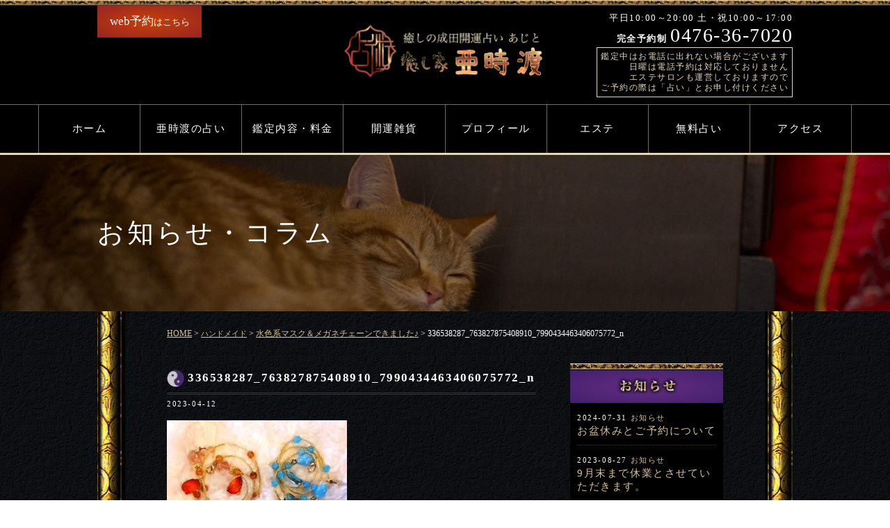

--- FILE ---
content_type: text/html; charset=UTF-8
request_url: https://narita-uranai.com/%E6%B0%B4%E8%89%B2%E7%B3%BB%E3%83%9E%E3%82%B9%E3%82%AF%EF%BC%86%E3%83%A1%E3%82%AC%E3%83%8D%E3%83%81%E3%82%A7%E3%83%BC%E3%83%B3%E3%81%A7%E3%81%8D%E3%81%BE%E3%81%97%E3%81%9F%E2%99%AA/336538287_763827875408910_7990434463406075772_n-2/
body_size: 7185
content:
<!DOCTYPE html>
<html lang="ja">
<head>
<meta charset="UTF-8">

		<!-- All in One SEO 4.6.5 - aioseo.com -->
		<title>336538287_763827875408910_7990434463406075772_n | 成田・富里開運占い 亜時渡(あじと)</title>
		<meta name="robots" content="max-image-preview:large" />
		<link rel="canonical" href="https://narita-uranai.com/%e6%b0%b4%e8%89%b2%e7%b3%bb%e3%83%9e%e3%82%b9%e3%82%af%ef%bc%86%e3%83%a1%e3%82%ac%e3%83%8d%e3%83%81%e3%82%a7%e3%83%bc%e3%83%b3%e3%81%a7%e3%81%8d%e3%81%be%e3%81%97%e3%81%9f%e2%99%aa/336538287_763827875408910_7990434463406075772_n-2/" />
		<meta name="generator" content="All in One SEO (AIOSEO) 4.6.5" />
		<meta property="og:locale" content="ja_JP" />
		<meta property="og:site_name" content="成田・富里開運占い 亜時渡(あじと) | 怖いほど当たる！？と 噂の『 癒しの成田・富里開運占い 亜時渡(あじと)』クチコミだけで広がった！「日本占術協会新人賞」の実力派占い師 陽楼湖 (ひろこ) が開運のアドバイスをいたします。" />
		<meta property="og:type" content="article" />
		<meta property="og:title" content="336538287_763827875408910_7990434463406075772_n | 成田・富里開運占い 亜時渡(あじと)" />
		<meta property="og:url" content="https://narita-uranai.com/%e6%b0%b4%e8%89%b2%e7%b3%bb%e3%83%9e%e3%82%b9%e3%82%af%ef%bc%86%e3%83%a1%e3%82%ac%e3%83%8d%e3%83%81%e3%82%a7%e3%83%bc%e3%83%b3%e3%81%a7%e3%81%8d%e3%81%be%e3%81%97%e3%81%9f%e2%99%aa/336538287_763827875408910_7990434463406075772_n-2/" />
		<meta property="article:published_time" content="2023-04-12T09:19:25+00:00" />
		<meta property="article:modified_time" content="2023-04-12T09:19:25+00:00" />
		<meta name="twitter:card" content="summary" />
		<meta name="twitter:title" content="336538287_763827875408910_7990434463406075772_n | 成田・富里開運占い 亜時渡(あじと)" />
		<meta name="google" content="nositelinkssearchbox" />
		<script type="application/ld+json" class="aioseo-schema">
			{"@context":"https:\/\/schema.org","@graph":[{"@type":"BreadcrumbList","@id":"https:\/\/narita-uranai.com\/%e6%b0%b4%e8%89%b2%e7%b3%bb%e3%83%9e%e3%82%b9%e3%82%af%ef%bc%86%e3%83%a1%e3%82%ac%e3%83%8d%e3%83%81%e3%82%a7%e3%83%bc%e3%83%b3%e3%81%a7%e3%81%8d%e3%81%be%e3%81%97%e3%81%9f%e2%99%aa\/336538287_763827875408910_7990434463406075772_n-2\/#breadcrumblist","itemListElement":[{"@type":"ListItem","@id":"https:\/\/narita-uranai.com\/#listItem","position":1,"name":"\u5bb6","item":"https:\/\/narita-uranai.com\/","nextItem":"https:\/\/narita-uranai.com\/%e6%b0%b4%e8%89%b2%e7%b3%bb%e3%83%9e%e3%82%b9%e3%82%af%ef%bc%86%e3%83%a1%e3%82%ac%e3%83%8d%e3%83%81%e3%82%a7%e3%83%bc%e3%83%b3%e3%81%a7%e3%81%8d%e3%81%be%e3%81%97%e3%81%9f%e2%99%aa\/336538287_763827875408910_7990434463406075772_n-2\/#listItem"},{"@type":"ListItem","@id":"https:\/\/narita-uranai.com\/%e6%b0%b4%e8%89%b2%e7%b3%bb%e3%83%9e%e3%82%b9%e3%82%af%ef%bc%86%e3%83%a1%e3%82%ac%e3%83%8d%e3%83%81%e3%82%a7%e3%83%bc%e3%83%b3%e3%81%a7%e3%81%8d%e3%81%be%e3%81%97%e3%81%9f%e2%99%aa\/336538287_763827875408910_7990434463406075772_n-2\/#listItem","position":2,"name":"336538287_763827875408910_7990434463406075772_n","previousItem":"https:\/\/narita-uranai.com\/#listItem"}]},{"@type":"ItemPage","@id":"https:\/\/narita-uranai.com\/%e6%b0%b4%e8%89%b2%e7%b3%bb%e3%83%9e%e3%82%b9%e3%82%af%ef%bc%86%e3%83%a1%e3%82%ac%e3%83%8d%e3%83%81%e3%82%a7%e3%83%bc%e3%83%b3%e3%81%a7%e3%81%8d%e3%81%be%e3%81%97%e3%81%9f%e2%99%aa\/336538287_763827875408910_7990434463406075772_n-2\/#itempage","url":"https:\/\/narita-uranai.com\/%e6%b0%b4%e8%89%b2%e7%b3%bb%e3%83%9e%e3%82%b9%e3%82%af%ef%bc%86%e3%83%a1%e3%82%ac%e3%83%8d%e3%83%81%e3%82%a7%e3%83%bc%e3%83%b3%e3%81%a7%e3%81%8d%e3%81%be%e3%81%97%e3%81%9f%e2%99%aa\/336538287_763827875408910_7990434463406075772_n-2\/","name":"336538287_763827875408910_7990434463406075772_n | \u6210\u7530\u30fb\u5bcc\u91cc\u958b\u904b\u5360\u3044 \u4e9c\u6642\u6e21(\u3042\u3058\u3068)","inLanguage":"ja","isPartOf":{"@id":"https:\/\/narita-uranai.com\/#website"},"breadcrumb":{"@id":"https:\/\/narita-uranai.com\/%e6%b0%b4%e8%89%b2%e7%b3%bb%e3%83%9e%e3%82%b9%e3%82%af%ef%bc%86%e3%83%a1%e3%82%ac%e3%83%8d%e3%83%81%e3%82%a7%e3%83%bc%e3%83%b3%e3%81%a7%e3%81%8d%e3%81%be%e3%81%97%e3%81%9f%e2%99%aa\/336538287_763827875408910_7990434463406075772_n-2\/#breadcrumblist"},"author":{"@id":"https:\/\/narita-uranai.com\/author\/ajito\/#author"},"creator":{"@id":"https:\/\/narita-uranai.com\/author\/ajito\/#author"},"datePublished":"2023-04-12T18:19:25+09:00","dateModified":"2023-04-12T18:19:25+09:00"},{"@type":"Organization","@id":"https:\/\/narita-uranai.com\/#organization","name":"\u7652\u3057\u306e\u6210\u7530\u30fb\u5bcc\u91cc\u958b\u904b\u5360\u3044\u4e9c\u6642\u6e21(\u3042\u3058\u3068)","description":"\u6016\u3044\u307b\u3069\u5f53\u305f\u308b\uff01\uff1f\u3068 \u5642\u306e\u300e \u7652\u3057\u306e\u6210\u7530\u30fb\u5bcc\u91cc\u958b\u904b\u5360\u3044 \u4e9c\u6642\u6e21(\u3042\u3058\u3068)\u300f\u30af\u30c1\u30b3\u30df\u3060\u3051\u3067\u5e83\u304c\u3063\u305f\uff01\u300c\u65e5\u672c\u5360\u8853\u5354\u4f1a\u65b0\u4eba\u8cde\u300d\u306e\u5b9f\u529b\u6d3e\u5360\u3044\u5e2b \u967d\u697c\u6e56 (\u3072\u308d\u3053) \u304c\u958b\u904b\u306e\u30a2\u30c9\u30d0\u30a4\u30b9\u3092\u3044\u305f\u3057\u307e\u3059\u3002","url":"https:\/\/narita-uranai.com\/","telephone":"+81476367020","logo":{"@type":"ImageObject","url":"https:\/\/narita-uranai.com\/wp-content\/uploads\/2021\/04\/logo.png","@id":"https:\/\/narita-uranai.com\/%e6%b0%b4%e8%89%b2%e7%b3%bb%e3%83%9e%e3%82%b9%e3%82%af%ef%bc%86%e3%83%a1%e3%82%ac%e3%83%8d%e3%83%81%e3%82%a7%e3%83%bc%e3%83%b3%e3%81%a7%e3%81%8d%e3%81%be%e3%81%97%e3%81%9f%e2%99%aa\/336538287_763827875408910_7990434463406075772_n-2\/#organizationLogo","width":589,"height":183},"image":{"@id":"https:\/\/narita-uranai.com\/%e6%b0%b4%e8%89%b2%e7%b3%bb%e3%83%9e%e3%82%b9%e3%82%af%ef%bc%86%e3%83%a1%e3%82%ac%e3%83%8d%e3%83%81%e3%82%a7%e3%83%bc%e3%83%b3%e3%81%a7%e3%81%8d%e3%81%be%e3%81%97%e3%81%9f%e2%99%aa\/336538287_763827875408910_7990434463406075772_n-2\/#organizationLogo"}},{"@type":"Person","@id":"https:\/\/narita-uranai.com\/author\/ajito\/#author","url":"https:\/\/narita-uranai.com\/author\/ajito\/","name":"ajito","image":{"@type":"ImageObject","@id":"https:\/\/narita-uranai.com\/%e6%b0%b4%e8%89%b2%e7%b3%bb%e3%83%9e%e3%82%b9%e3%82%af%ef%bc%86%e3%83%a1%e3%82%ac%e3%83%8d%e3%83%81%e3%82%a7%e3%83%bc%e3%83%b3%e3%81%a7%e3%81%8d%e3%81%be%e3%81%97%e3%81%9f%e2%99%aa\/336538287_763827875408910_7990434463406075772_n-2\/#authorImage","url":"https:\/\/secure.gravatar.com\/avatar\/bbfcc23814fd81d70c18e83c68c30c16?s=96&d=mm&r=g","width":96,"height":96,"caption":"ajito"}},{"@type":"WebSite","@id":"https:\/\/narita-uranai.com\/#website","url":"https:\/\/narita-uranai.com\/","name":"\u6210\u7530\u30fb\u5bcc\u91cc\u958b\u904b\u5360\u3044 \u4e9c\u6642\u6e21(\u3042\u3058\u3068)","description":"\u6016\u3044\u307b\u3069\u5f53\u305f\u308b\uff01\uff1f\u3068 \u5642\u306e\u300e \u7652\u3057\u306e\u6210\u7530\u30fb\u5bcc\u91cc\u958b\u904b\u5360\u3044 \u4e9c\u6642\u6e21(\u3042\u3058\u3068)\u300f\u30af\u30c1\u30b3\u30df\u3060\u3051\u3067\u5e83\u304c\u3063\u305f\uff01\u300c\u65e5\u672c\u5360\u8853\u5354\u4f1a\u65b0\u4eba\u8cde\u300d\u306e\u5b9f\u529b\u6d3e\u5360\u3044\u5e2b \u967d\u697c\u6e56 (\u3072\u308d\u3053) \u304c\u958b\u904b\u306e\u30a2\u30c9\u30d0\u30a4\u30b9\u3092\u3044\u305f\u3057\u307e\u3059\u3002","inLanguage":"ja","publisher":{"@id":"https:\/\/narita-uranai.com\/#organization"}}]}
		</script>
		<!-- All in One SEO -->

<meta content="width=device-width, initial-scale=1, maximum-scale=1, user-scalable=no" name="viewport">
<meta name="google-site-verification" content="nC5dNpdhHA_Ts5aLeLRj1ZniWgkObuQ_83QZuuPgEok" />
<!-- OGP設定-->
<meta property="og:image" content="http://narita-uranai.com/wp/wp-content/themes/naritauranai/images/s_eyecatch.jpg" />
<link href="https://narita-uranai.com/wp-content/themes/naritauranai/common/css/base.css?ver20260125165753" rel="stylesheet">
<link href="https://narita-uranai.com/wp-content/themes/naritauranai/style.css?ver20260125165753" rel="stylesheet">
<link rel="shortcut icon" href="https://narita-uranai.com/wp-content/themes/naritauranai/favicon.ico" type="image/vnd.microsoft.icon">
<!--[if lt IE 9]>
<script src="common/js/css3-mediaqueries.js"></script>
<![endif]-->
<script src="https://narita-uranai.com/wp-content/themes/naritauranai/common/js/jquery-1.11.1.min.js"></script>
<script type="text/javascript" src="https://narita-uranai.com/wp-content/themes/naritauranai/common/js/html5shiv-printshiv.js"></script>
<script src="https://narita-uranai.com/wp-content/themes/naritauranai/common/js/common.js"></script>
</head>

<body>
	<header>
		<div id="top"></div>
		<div id="pc-header" class="inner">
			<div class="h-left"><p><a href="https://narita-uranai.com/contact/"><span>web予約</span>はこちら</a></p></div>
			<div class="h-center"><h1><a href="https://narita-uranai.com"><img src="https://narita-uranai.com/wp-content/themes/naritauranai/common/images/logo.png" width="294" height="91" alt="癒しの成田開運占い あじと"/></a></h1></div>
			<div class="h-right">
				<p class="day">平日10:00～20:00  土・祝10:00～17:00</p>
				<p class="tel"><span>完全予約制</span>0476-36-7020</p>
				<p class="promise">鑑定中はお電話に出れない場合がございます<br>日曜は電話予約は対応しておりません<br>エステサロンも運営しておりますので<br>ご予約の際は「占い」とお申し付けください</p>
			</div>
		</div>
		<nav id="pc-nav">
			<ul class="inner03 arrange">
				<li><a href="https://narita-uranai.com">ホーム</a></li>
				<li><a href="https://narita-uranai.com/naritauranai/">亜時渡の占い</a></li>
				<li><a href="https://narita-uranai.com/price/">鑑定内容・料金</a></li>
				<li><a href="https://narita-uranai.com/goods/">開運雑貨</a></li>
				<li><a href="https://narita-uranai.com/profile/">プロフィール</a></li>
				<li><a href="https://narita-uranai.com/esthetic/">エステ</a></li>
				<li><a href="https://narita-uranai.com/free/">無料占い</a></li>
				<li><a href="https://narita-uranai.com/access/">アクセス</a></li>
			</ul>
		</nav>
		
		<div class="sp_header">
   			<h1><a href="https://narita-uranai.com" class="header_logo"><img src="https://narita-uranai.com/wp-content/themes/naritauranai/common/images/sp_logo.png" width="157" height="38" alt="癒しの成田開運占い 亜時渡(あじと)"/></a></h1>
   			<div id="btn_menu"><img src="https://narita-uranai.com/wp-content/themes/naritauranai/common/images/menu-btn.png" width="21" height="23" alt=""/></div>
   			<div id="menu_open" class="display">
   				<div id="menu_close"></div>
   				<ul>
					<li><a href="https://narita-uranai.com">ホーム</a></li>
					<li><a href="https://narita-uranai.com/naritauranai/">亜時渡の占い</a></li>
					<li><a href="https://narita-uranai.com/price/">鑑定内容・料金</a></li>
					<li><a href="https://narita-uranai.com/goods/">開運雑貨</a></li>
					<li><a href="https://narita-uranai.com/profile/">プロフィール</a></li>
					<li><a href="https://narita-uranai.com/esthetic/">エステ</a></li>
					<li><a href="https://narita-uranai.com/free/">無料占い</a></li>
					<li><a href="https://narita-uranai.com/column/">コラム</a></li>
				</ul>
				<a href="https://narita-uranai.com/access/" class="sp_header_link reserv">アクセス</a>
				<a href="https://narita-uranai.com/contact/" class="sp_header_link">web予約はこちら</a> 
			  <div class="sp-info">
					<p class="day">平日10:00～20:00  土・祝 10:00～17:00</p>
					<p class="tel btm10"><span>完全予約制</span>0476-36-7020</p>
					<p class="promise">鑑定中はお電話に出れない場合がございます<br>日曜は電話予約は対応しておりません<br>エステサロンも運営しておりますので<br>ご予約の際は「占い」とお申し付けください</p>
			  </div>
		  </div>
  		</div>
	</header>
					<div id="undereyecatch" class="column">
    	<h1 class="inner">お知らせ・コラム</h1>
    </div>
	
	<div class="wapper">
    	<div class="inner01">
    		<div class="pan">
<!-- Breadcrumb NavXT 7.3.1 -->
<span property="itemListElement" typeof="ListItem"><a property="item" typeof="WebPage" title="成田・富里開運占い 亜時渡(あじと)へ移動" href="https://narita-uranai.com" class="home"><span property="name">HOME</span></a><meta property="position" content="1"></span> &gt; <span property="itemListElement" typeof="ListItem"><a property="item" typeof="WebPage" title="ハンドメイドのカテゴリーアーカイブへ移動" href="https://narita-uranai.com/category/%e3%83%8f%e3%83%b3%e3%83%89%e3%83%a1%e3%82%a4%e3%83%89/" class="taxonomy category"><span property="name">ハンドメイド</span></a><meta property="position" content="2"></span> &gt; <span property="itemListElement" typeof="ListItem"><a property="item" typeof="WebPage" title="水色系マスク＆メガネチェーンできました♪へ移動" href="https://narita-uranai.com/%e6%b0%b4%e8%89%b2%e7%b3%bb%e3%83%9e%e3%82%b9%e3%82%af%ef%bc%86%e3%83%a1%e3%82%ac%e3%83%8d%e3%83%81%e3%82%a7%e3%83%bc%e3%83%b3%e3%81%a7%e3%81%8d%e3%81%be%e3%81%97%e3%81%9f%e2%99%aa/" class="post post-post"><span property="name">水色系マスク＆メガネチェーンできました♪</span></a><meta property="position" content="3"></span> &gt; <span property="itemListElement" typeof="ListItem"><span property="name">336538287_763827875408910_7990434463406075772_n</span><meta property="position" content="4"></span></div>
   		
    		<div class="content singlinner">
    			<div id="main">
    			             	<h1 class="title">336538287_763827875408910_7990434463406075772_n</h1>
            	<p class="btm10 time"><span class="time">2023-04-12</span><span class="category _tag">
	  					  	</span></p>
	  			<div class="singlepage"><p class="attachment"><a href='https://narita-uranai.com/wp-content/uploads/2023/04/336538287_763827875408910_7990434463406075772_n-1.jpg'><img fetchpriority="high" decoding="async" width="259" height="300" src="https://narita-uranai.com/wp-content/uploads/2023/04/336538287_763827875408910_7990434463406075772_n-1-259x300.jpg" class="attachment-medium size-medium" alt="" srcset="https://narita-uranai.com/wp-content/uploads/2023/04/336538287_763827875408910_7990434463406075772_n-1-259x300.jpg 259w, https://narita-uranai.com/wp-content/uploads/2023/04/336538287_763827875408910_7990434463406075772_n-1-886x1024.jpg 886w, https://narita-uranai.com/wp-content/uploads/2023/04/336538287_763827875408910_7990434463406075772_n-1-768x888.jpg 768w, https://narita-uranai.com/wp-content/uploads/2023/04/336538287_763827875408910_7990434463406075772_n-1-1328x1536.jpg 1328w, https://narita-uranai.com/wp-content/uploads/2023/04/336538287_763827875408910_7990434463406075772_n-1.jpg 1771w" sizes="(max-width: 259px) 100vw, 259px" /></a></p>
</div>
	  					  	
	  			<nav class="postNavi">
                   	<span class="prev"><a href="https://narita-uranai.com/%e6%b0%b4%e8%89%b2%e7%b3%bb%e3%83%9e%e3%82%b9%e3%82%af%ef%bc%86%e3%83%a1%e3%82%ac%e3%83%8d%e3%83%81%e3%82%a7%e3%83%bc%e3%83%b3%e3%81%a7%e3%81%8d%e3%81%be%e3%81%97%e3%81%9f%e2%99%aa/" rel="prev"><< 前の記事へ</a></span>
                    <span class="listpage"><a href="https://narita-uranai.com/column/">一覧ページへ</a></span>
                    <span class="next"></span>
                </nav>
                  
    			</div><!--main-->
    			 <div id="side">
										<div class="side_inner">
						<div class="side_news">
							<h3><img src="https://narita-uranai.com/wp-content/themes/naritauranai/common/images/news.png" width="93" height="24" alt="お知らせ"/></h3>
																			<dl>
								<dt><span class="time">2024-07-31</span><span class="category infomation_tag">
	  					  	<a href="https://narita-uranai.com/category/infomation/" rel="category tag">お知らせ</a></span>
	  					  		</dt>
	  					  		<dd class="title"><a href="https://narita-uranai.com/%e3%81%8a%e7%9b%86%e4%bc%91%e3%81%bf%e3%81%a8%e3%81%94%e4%ba%88%e7%b4%84%e3%81%ab%e3%81%a4%e3%81%84%e3%81%a6/">お盆休みとご予約について</a></dd>
							</dl>
							 							<dl>
								<dt><span class="time">2023-08-27</span><span class="category infomation_tag">
	  					  	<a href="https://narita-uranai.com/category/infomation/" rel="category tag">お知らせ</a></span>
	  					  		</dt>
	  					  		<dd class="title"><a href="https://narita-uranai.com/9%e6%9c%88%e6%9c%ab%e3%81%be%e3%81%a7%e4%bc%91%e6%a5%ad%e3%81%a8%e3%81%95%e3%81%9b%e3%81%a6%e3%81%84%e3%81%9f%e3%81%a0%e3%81%8d%e3%81%be%e3%81%99%e3%80%82/">9月末まで休業とさせていただきます。</a></dd>
							</dl>
							 							<dl>
								<dt><span class="time">2022-12-13</span><span class="category infomation_tag">
	  					  	<a href="https://narita-uranai.com/category/infomation/" rel="category tag">お知らせ</a></span>
	  					  		</dt>
	  					  		<dd class="title"><a href="https://narita-uranai.com/12%e6%9c%88%e3%80%81%ef%bc%91%e6%9c%88%e3%82%ad%e3%83%a3%e3%83%b3%e3%83%9a%e3%83%bc%e3%83%b3%e3%81%a7%e3%81%8d%e3%81%be%e3%81%97%e3%81%9f/">12月、１月キャンペーンできました</a></dd>
							</dl>
							 						</div>
					
						<div class="side_news">
							<h3><img src="https://narita-uranai.com/wp-content/themes/naritauranai/common/images/column.png" width="113" height="24" alt=""/></h3>
																					<dl>
								<dt><span class="time">2024-01-02</span><span class="category column_tag">
	  					  	<a href="https://narita-uranai.com/category/column/" rel="category tag">占いコラム</a></span>
	  					  		</dt>
	  					  		<dd class="title"><a href="https://narita-uranai.com/2024%e5%b9%b4%e3%81%ae%e5%81%a5%e5%ba%b7%e9%81%8b/">2024年の健康運</a></dd>
							</dl>
					 							<dl>
								<dt><span class="time">2024-01-01</span><span class="category column_tag">
	  					  	<a href="https://narita-uranai.com/category/column/" rel="category tag">占いコラム</a></span>
	  					  		</dt>
	  					  		<dd class="title"><a href="https://narita-uranai.com/2024%e5%b9%b4%e3%81%ae%e9%87%91%e9%81%8b/">2024年の金運</a></dd>
							</dl>
					 							<dl>
								<dt><span class="time">2023-04-17</span><span class="category %e9%a2%a8%e6%b0%b4_tag">
	  					  	<a href="https://narita-uranai.com/category/%e9%a2%a8%e6%b0%b4/" rel="category tag">風水</a> <a href="https://narita-uranai.com/category/%e3%83%8f%e3%83%b3%e3%83%89%e3%83%a1%e3%82%a4%e3%83%89/" rel="category tag">ハンドメイド</a></span>
	  					  		</dt>
	  					  		<dd class="title"><a href="https://narita-uranai.com/%e3%83%96%e3%83%83%e3%82%af%e3%82%ab%e3%83%90%e3%83%bc%e3%81%a7%e3%81%8d%e3%81%be%e3%81%97%e3%81%9f%e2%99%aa/">ブックカバーできました♪</a></dd>
							</dl>
					 						</div>
					
						<div class="side_category">
						<section id="categories-2" class="widget widget_categories"><h2 class="widget-title">カテゴリー</h2>
			<ul>
					<li class="cat-item cat-item-17"><a href="https://narita-uranai.com/category/%e9%a2%a8%e6%b0%b4/">風水</a> (1)
</li>
	<li class="cat-item cat-item-16"><a href="https://narita-uranai.com/category/%e3%83%95%e3%83%83%e3%83%88%e3%83%8d%e3%82%a4%e3%83%ab/">フットネイル</a> (1)
</li>
	<li class="cat-item cat-item-15"><a href="https://narita-uranai.com/category/%e9%96%8b%e9%81%8b%e9%9b%91%e8%b2%a8/">開運雑貨</a> (6)
</li>
	<li class="cat-item cat-item-14"><a href="https://narita-uranai.com/category/%e3%83%8f%e3%83%b3%e3%83%89%e3%83%a1%e3%82%a4%e3%83%89/">ハンドメイド</a> (8)
</li>
	<li class="cat-item cat-item-13"><a href="https://narita-uranai.com/category/%e3%82%ad%e3%83%a3%e3%83%b3%e3%83%9a%e3%83%bc%e3%83%b3/">キャンペーン</a> (1)
</li>
	<li class="cat-item cat-item-10"><a href="https://narita-uranai.com/category/infomation/">お知らせ</a> (14)
</li>
	<li class="cat-item cat-item-1"><a href="https://narita-uranai.com/category/column/">占いコラム</a> (32)
<ul class='children'>
	<li class="cat-item cat-item-5"><a href="https://narita-uranai.com/category/column/fortune/">開運</a> (9)
</li>
	<li class="cat-item cat-item-12"><a href="https://narita-uranai.com/category/column/name/">姓名判断</a> (1)
</li>
	<li class="cat-item cat-item-6"><a href="https://narita-uranai.com/category/column/shrine/">神社</a> (1)
</li>
</ul>
</li>
			</ul>

			</section>						</div>
				    </div>
				    <div class="bana-era"> <a href="http://www.iyasiya-ajito.com/" target="_blank" ><img src="https://narita-uranai.com/wp-content/themes/naritauranai/common/images/bana.jpg" width="220" height="161" alt="エステサロン亜時渡"/></a>
				   	 </div>			 	 </div><!-- side-->
     
    		</div><!--content-->
 <div id="scroll-to-top"><a href="#top" class="button arrow">PAGE TOP</a></div>
    	</div><!--inner01-->
    </div><!--wapper-->
    
    <footer>
   		<div class="inner03">
   			<ul class="f-nav">
				<li><a href="https://narita-uranai.com">ホーム</a></li>
				<li><a href="https://narita-uranai.com/naritauranai/">亜時渡の占い</a></li>
				<li><a href="https://narita-uranai.com/price/">鑑定内容・料金</a></li>
				<li><a href="https://narita-uranai.com/goods/">開運雑貨</a></li>
				<li><a href="https://narita-uranai.com/profile/">プロフィール</a></li>
				<li><a href="https://narita-uranai.com/esthetic/">エステ</a></li>
				<li><a href="https://narita-uranai.com/free/">無料占い</a></li>
				<li><a href="https://narita-uranai.com/column/">お知らせ・コラム</a></li>
				<li><a href="https://narita-uranai.com/access/">アクセス</a></li>
			</ul>
			<a href="https://narita-uranai.com"><img src="https://narita-uranai.com/wp-content/themes/naritauranai/common/images/logo.png" width="294" height="91" alt="癒しの成田開運占い あじと"/></a>
			<div class="web"><a href="https://narita-uranai.com/contact/"><img src="https://narita-uranai.com/wp-content/themes/naritauranai/common/images/web.png" width="278" height="69" alt="癒しの成田開運占い あじと"></a></div>
			<ul class="sns">
				<li><a href="http://www.facebook.com/uranaiajito" target="_blank" ><img src="https://narita-uranai.com/wp-content/themes/naritauranai/common/images/fb.png" width="31" height="31" alt="フェイスブック"/></a></li>
				<li><a href="https://www.instagram.com/iyasiyaajito/" target="_blank" ><img src="https://narita-uranai.com/wp-content/themes/naritauranai/common/images/insta.png" width="31" height="31" alt="インスタ"/></a></li>
			</ul>
		  <p class="copyright">Copyright <script>new Date().getFullYear()>2010&&document.write(""+new Date().getFullYear());</script> narita-uranai. All rights reserved.</p>
   		</div>
    </footer><link rel='stylesheet' id='wp-block-library-css' href='https://narita-uranai.com/wp-includes/css/dist/block-library/style.min.css?ver=6.5.7' type='text/css' media='all' />
<style id='classic-theme-styles-inline-css' type='text/css'>
/*! This file is auto-generated */
.wp-block-button__link{color:#fff;background-color:#32373c;border-radius:9999px;box-shadow:none;text-decoration:none;padding:calc(.667em + 2px) calc(1.333em + 2px);font-size:1.125em}.wp-block-file__button{background:#32373c;color:#fff;text-decoration:none}
</style>
<style id='global-styles-inline-css' type='text/css'>
body{--wp--preset--color--black: #000000;--wp--preset--color--cyan-bluish-gray: #abb8c3;--wp--preset--color--white: #ffffff;--wp--preset--color--pale-pink: #f78da7;--wp--preset--color--vivid-red: #cf2e2e;--wp--preset--color--luminous-vivid-orange: #ff6900;--wp--preset--color--luminous-vivid-amber: #fcb900;--wp--preset--color--light-green-cyan: #7bdcb5;--wp--preset--color--vivid-green-cyan: #00d084;--wp--preset--color--pale-cyan-blue: #8ed1fc;--wp--preset--color--vivid-cyan-blue: #0693e3;--wp--preset--color--vivid-purple: #9b51e0;--wp--preset--gradient--vivid-cyan-blue-to-vivid-purple: linear-gradient(135deg,rgba(6,147,227,1) 0%,rgb(155,81,224) 100%);--wp--preset--gradient--light-green-cyan-to-vivid-green-cyan: linear-gradient(135deg,rgb(122,220,180) 0%,rgb(0,208,130) 100%);--wp--preset--gradient--luminous-vivid-amber-to-luminous-vivid-orange: linear-gradient(135deg,rgba(252,185,0,1) 0%,rgba(255,105,0,1) 100%);--wp--preset--gradient--luminous-vivid-orange-to-vivid-red: linear-gradient(135deg,rgba(255,105,0,1) 0%,rgb(207,46,46) 100%);--wp--preset--gradient--very-light-gray-to-cyan-bluish-gray: linear-gradient(135deg,rgb(238,238,238) 0%,rgb(169,184,195) 100%);--wp--preset--gradient--cool-to-warm-spectrum: linear-gradient(135deg,rgb(74,234,220) 0%,rgb(151,120,209) 20%,rgb(207,42,186) 40%,rgb(238,44,130) 60%,rgb(251,105,98) 80%,rgb(254,248,76) 100%);--wp--preset--gradient--blush-light-purple: linear-gradient(135deg,rgb(255,206,236) 0%,rgb(152,150,240) 100%);--wp--preset--gradient--blush-bordeaux: linear-gradient(135deg,rgb(254,205,165) 0%,rgb(254,45,45) 50%,rgb(107,0,62) 100%);--wp--preset--gradient--luminous-dusk: linear-gradient(135deg,rgb(255,203,112) 0%,rgb(199,81,192) 50%,rgb(65,88,208) 100%);--wp--preset--gradient--pale-ocean: linear-gradient(135deg,rgb(255,245,203) 0%,rgb(182,227,212) 50%,rgb(51,167,181) 100%);--wp--preset--gradient--electric-grass: linear-gradient(135deg,rgb(202,248,128) 0%,rgb(113,206,126) 100%);--wp--preset--gradient--midnight: linear-gradient(135deg,rgb(2,3,129) 0%,rgb(40,116,252) 100%);--wp--preset--font-size--small: 13px;--wp--preset--font-size--medium: 20px;--wp--preset--font-size--large: 36px;--wp--preset--font-size--x-large: 42px;--wp--preset--spacing--20: 0.44rem;--wp--preset--spacing--30: 0.67rem;--wp--preset--spacing--40: 1rem;--wp--preset--spacing--50: 1.5rem;--wp--preset--spacing--60: 2.25rem;--wp--preset--spacing--70: 3.38rem;--wp--preset--spacing--80: 5.06rem;--wp--preset--shadow--natural: 6px 6px 9px rgba(0, 0, 0, 0.2);--wp--preset--shadow--deep: 12px 12px 50px rgba(0, 0, 0, 0.4);--wp--preset--shadow--sharp: 6px 6px 0px rgba(0, 0, 0, 0.2);--wp--preset--shadow--outlined: 6px 6px 0px -3px rgba(255, 255, 255, 1), 6px 6px rgba(0, 0, 0, 1);--wp--preset--shadow--crisp: 6px 6px 0px rgba(0, 0, 0, 1);}:where(.is-layout-flex){gap: 0.5em;}:where(.is-layout-grid){gap: 0.5em;}body .is-layout-flex{display: flex;}body .is-layout-flex{flex-wrap: wrap;align-items: center;}body .is-layout-flex > *{margin: 0;}body .is-layout-grid{display: grid;}body .is-layout-grid > *{margin: 0;}:where(.wp-block-columns.is-layout-flex){gap: 2em;}:where(.wp-block-columns.is-layout-grid){gap: 2em;}:where(.wp-block-post-template.is-layout-flex){gap: 1.25em;}:where(.wp-block-post-template.is-layout-grid){gap: 1.25em;}.has-black-color{color: var(--wp--preset--color--black) !important;}.has-cyan-bluish-gray-color{color: var(--wp--preset--color--cyan-bluish-gray) !important;}.has-white-color{color: var(--wp--preset--color--white) !important;}.has-pale-pink-color{color: var(--wp--preset--color--pale-pink) !important;}.has-vivid-red-color{color: var(--wp--preset--color--vivid-red) !important;}.has-luminous-vivid-orange-color{color: var(--wp--preset--color--luminous-vivid-orange) !important;}.has-luminous-vivid-amber-color{color: var(--wp--preset--color--luminous-vivid-amber) !important;}.has-light-green-cyan-color{color: var(--wp--preset--color--light-green-cyan) !important;}.has-vivid-green-cyan-color{color: var(--wp--preset--color--vivid-green-cyan) !important;}.has-pale-cyan-blue-color{color: var(--wp--preset--color--pale-cyan-blue) !important;}.has-vivid-cyan-blue-color{color: var(--wp--preset--color--vivid-cyan-blue) !important;}.has-vivid-purple-color{color: var(--wp--preset--color--vivid-purple) !important;}.has-black-background-color{background-color: var(--wp--preset--color--black) !important;}.has-cyan-bluish-gray-background-color{background-color: var(--wp--preset--color--cyan-bluish-gray) !important;}.has-white-background-color{background-color: var(--wp--preset--color--white) !important;}.has-pale-pink-background-color{background-color: var(--wp--preset--color--pale-pink) !important;}.has-vivid-red-background-color{background-color: var(--wp--preset--color--vivid-red) !important;}.has-luminous-vivid-orange-background-color{background-color: var(--wp--preset--color--luminous-vivid-orange) !important;}.has-luminous-vivid-amber-background-color{background-color: var(--wp--preset--color--luminous-vivid-amber) !important;}.has-light-green-cyan-background-color{background-color: var(--wp--preset--color--light-green-cyan) !important;}.has-vivid-green-cyan-background-color{background-color: var(--wp--preset--color--vivid-green-cyan) !important;}.has-pale-cyan-blue-background-color{background-color: var(--wp--preset--color--pale-cyan-blue) !important;}.has-vivid-cyan-blue-background-color{background-color: var(--wp--preset--color--vivid-cyan-blue) !important;}.has-vivid-purple-background-color{background-color: var(--wp--preset--color--vivid-purple) !important;}.has-black-border-color{border-color: var(--wp--preset--color--black) !important;}.has-cyan-bluish-gray-border-color{border-color: var(--wp--preset--color--cyan-bluish-gray) !important;}.has-white-border-color{border-color: var(--wp--preset--color--white) !important;}.has-pale-pink-border-color{border-color: var(--wp--preset--color--pale-pink) !important;}.has-vivid-red-border-color{border-color: var(--wp--preset--color--vivid-red) !important;}.has-luminous-vivid-orange-border-color{border-color: var(--wp--preset--color--luminous-vivid-orange) !important;}.has-luminous-vivid-amber-border-color{border-color: var(--wp--preset--color--luminous-vivid-amber) !important;}.has-light-green-cyan-border-color{border-color: var(--wp--preset--color--light-green-cyan) !important;}.has-vivid-green-cyan-border-color{border-color: var(--wp--preset--color--vivid-green-cyan) !important;}.has-pale-cyan-blue-border-color{border-color: var(--wp--preset--color--pale-cyan-blue) !important;}.has-vivid-cyan-blue-border-color{border-color: var(--wp--preset--color--vivid-cyan-blue) !important;}.has-vivid-purple-border-color{border-color: var(--wp--preset--color--vivid-purple) !important;}.has-vivid-cyan-blue-to-vivid-purple-gradient-background{background: var(--wp--preset--gradient--vivid-cyan-blue-to-vivid-purple) !important;}.has-light-green-cyan-to-vivid-green-cyan-gradient-background{background: var(--wp--preset--gradient--light-green-cyan-to-vivid-green-cyan) !important;}.has-luminous-vivid-amber-to-luminous-vivid-orange-gradient-background{background: var(--wp--preset--gradient--luminous-vivid-amber-to-luminous-vivid-orange) !important;}.has-luminous-vivid-orange-to-vivid-red-gradient-background{background: var(--wp--preset--gradient--luminous-vivid-orange-to-vivid-red) !important;}.has-very-light-gray-to-cyan-bluish-gray-gradient-background{background: var(--wp--preset--gradient--very-light-gray-to-cyan-bluish-gray) !important;}.has-cool-to-warm-spectrum-gradient-background{background: var(--wp--preset--gradient--cool-to-warm-spectrum) !important;}.has-blush-light-purple-gradient-background{background: var(--wp--preset--gradient--blush-light-purple) !important;}.has-blush-bordeaux-gradient-background{background: var(--wp--preset--gradient--blush-bordeaux) !important;}.has-luminous-dusk-gradient-background{background: var(--wp--preset--gradient--luminous-dusk) !important;}.has-pale-ocean-gradient-background{background: var(--wp--preset--gradient--pale-ocean) !important;}.has-electric-grass-gradient-background{background: var(--wp--preset--gradient--electric-grass) !important;}.has-midnight-gradient-background{background: var(--wp--preset--gradient--midnight) !important;}.has-small-font-size{font-size: var(--wp--preset--font-size--small) !important;}.has-medium-font-size{font-size: var(--wp--preset--font-size--medium) !important;}.has-large-font-size{font-size: var(--wp--preset--font-size--large) !important;}.has-x-large-font-size{font-size: var(--wp--preset--font-size--x-large) !important;}
.wp-block-navigation a:where(:not(.wp-element-button)){color: inherit;}
:where(.wp-block-post-template.is-layout-flex){gap: 1.25em;}:where(.wp-block-post-template.is-layout-grid){gap: 1.25em;}
:where(.wp-block-columns.is-layout-flex){gap: 2em;}:where(.wp-block-columns.is-layout-grid){gap: 2em;}
.wp-block-pullquote{font-size: 1.5em;line-height: 1.6;}
</style>
<link rel='stylesheet' id='contact-form-7-css' href='https://narita-uranai.com/wp-content/plugins/contact-form-7/includes/css/styles.css?ver=5.9.6' type='text/css' media='all' />
<script type="text/javascript" src="https://narita-uranai.com/wp-content/plugins/contact-form-7/includes/swv/js/index.js?ver=5.9.6" id="swv-js"></script>
<script type="text/javascript" id="contact-form-7-js-extra">
/* <![CDATA[ */
var wpcf7 = {"api":{"root":"https:\/\/narita-uranai.com\/wp-json\/","namespace":"contact-form-7\/v1"}};
/* ]]> */
</script>
<script type="text/javascript" src="https://narita-uranai.com/wp-content/plugins/contact-form-7/includes/js/index.js?ver=5.9.6" id="contact-form-7-js"></script>
</body>
</html>

--- FILE ---
content_type: text/css
request_url: https://narita-uranai.com/wp-content/themes/naritauranai/common/css/base.css?ver20260125165753
body_size: 5045
content:
/*
Theme Name: naritauranai
Theme URI: http://narita-uranai.com
Description: TommyDesign
Author: TommyDesignOffice
Author URI: http://tommy-design.jp
*/


/*
スマホ: 320px - 480px
タブレット: 480 - 768px
PC: 768px以上
*/
 
/* 共通の設定 */

html, body, div, span, object, iframe,
h1, h2, h3, h4, h5, h6, p, blockquote, pre,
abbr, address, cite, code,
del, dfn, em, img, ins, kbd, q, samp,
small, strong, sub, sup, var,
b, i,
dl, dt, dd, ol, ul, li,
fieldset, form, label, legend,
table, caption, tbody, tfoot, thead, tr, th, td,
article, aside, dialog, figure, footer, header,
hgroup, menu, nav, section,
time, mark, audio, video {
	margin:0;
	padding:0;
	border:0;
	outline:0;
	font-size:100%;
	vertical-align:baseline;
	background:transparent;
	list-style:none;
}


article, aside, dialog, figure, footer, header,
hgroup, nav, section {
	display:block;
}

body {
	line-height:1.7em;
	font-size: 15px;
	color: #fff;
	width: 100%;/*レスポンシブデザインスタイル対策 */
	margin:0 auto !important;/*レスポンシブデザインスタイル対策 */
	-webkit-text-size-adjust: none;/*スマホ横文字対策 */
	font-family: Garamond , "Times New Roman", "ヒラギノ角ゴ Pro W3", "Hiragino Kaku Gothic Pro",sans-serif, Osaka, "ＭＳ Ｐゴシック", "MS PGothic";
}

nav ul {
	list-style:none;
}


blockquote, q {
    quotes:none;
}

blockquote:before, blockquote:after,
q:before, q:after {
    content:'';
    content:none;
}

a {
    margin:0;
    padding:0;
    font-size:100%;
    vertical-align:baseline;
    background:transparent;
}
a:focus{/*firefoxの赤線リンク対策 */
outline:none;
} 
/* change colours to suit your needs */
ins {
    background-color:#ff9;
    color:#000;
    text-decoration:none;
}

/* change colours to suit your needs */
mark {
    background-color:#ff9;
    color:#000; 
    font-style:italic;
    font-weight:bold;
}

del {
    text-decoration: line-through;
}

abbr[title], dfn[title] {
    border-bottom:1px dotted;
    cursor:help;
}

table {
    border-collapse:collapse;
    border-spacing:0;
}

/* change border colour to suit your needs */
hr {
    display:block;
    height:1px;
    border:0;   
    border-top:1px solid #cccccc;
    margin:1em 0;
    padding:0;
}

input, select {
    vertical-align:middle;
}

.clear{ clear: both; line-height: 0}
	
img { border-style:none; }

a img { border-style:none; }

.clearfix:after {
  content: ".";  /* 新しい要素を作る */
  display: block;  /* ブロックレベル要素に */
  clear: both;
  height: 0;
  visibility: hidden;
  max-height: 0;
}

.clearfix {
  min-height: 1px;
}

* html .clearfix {
  height: 1px;
  /*¥*//*/
  height: auto;
  overflow: hidden;
  /**/
}
a{
	color: #d7c091;
	text-decoration: none;
}
a:hover{
	color: #795F2C;
	text-decoration: none;
	filter: alpha(opacity=60);
	-moz-opacity: 0.6;
	-webkit-transition: 0.3s ease-in-out;
	-moz-transition: 0.3s ease-in-out;
	-o-transition: 0.3s ease-in-out;
	transition: 0.3s ease-in-out;
}
.btn01 a{
	border: 1px solid #E5D8B6;
	padding: 10px 20px;
	display: block;
	margin: auto;
	width: 60%;
	text-align: center;
	color: #E5D8B6;
	border-radius: 3px;
-webkit-border-radius: 3px;
-moz-border-radius: 3px;
}
.btn01 a:hover{
	border: 1px solid #3F1D47;
	background-color: #3F1D47;
	color: #FFFFFF;
}

img {
	vertical-align: top;
	height: auto;   /*レスポンシブデザインスタイル対策 */
}

@font-face {
font-family: "anzu";
  src: url(../font/anzu.eot) format("eot"), url(../font/anzu.woff) format("woff");
}

strong{
	font-weight: normal;
}
.first{
	position: relative;
}
.btm10{
	margin-bottom: 10px;
}
.arrange{
margin: 0 auto;
box-sizing: border-box;
-js-display: flex;
display: -webkit-box;
display: -webkit-flex;
display: -moz-box;
display: -ms-flexbox;
display: flex;
-webkit-justify-content: space-between;
justify-content: space-between;
-webkit-flex-wrap: wrap;
-ms-flex-wrap: wrap;
flex-wrap: wrap;
}
.left{ float: left;}
.right{float: right;}
.aft_cle_both::after{content: '';display: block;clear: both;}
.pc_only{display: block;}
.sp_only,.tabu{display: none;}
.btm20{
	margin-bottom: 20px;
}
.font-14{font-size: 14px;}
.top30{margin: 30px 0 0;}
.top20{margin: 20px 0 0;}
.font11{font-size: 11px;}
/* 下層ページ共通 */
#undereyecatch{
	background-position: center center;
	background-repeat: no-repeat;
	padding: 100px 0;
	clear: both;
	background-size: cover;
	background-color: #000000;
}
#undereyecatch h1{
	font-family: "ＭＳ Ｐ明朝", "MS PMincho", "ヒラギノ明朝 Pro W3", "Hiragino Mincho Pro", serif;
	letter-spacing: 0.1em;
	font-size: 38px;
	
	font-weight: normal;
}
.content{
font-size: 16px;
line-height: 1.7em;	
letter-spacing: 0.1em;
	overflow: hidden;
}
.inner02under {
    width: 800px;
    margin: auto;
	padding: 70px 0;
}
.singlinner{
	width: 800px;
    margin: auto;
	padding: 30px 0 70px 0;
}
/* singページ共通 */
#main{
	width: 530px;
	float: left;
	margin-right: 50px;
}
#main h1{
	background-image: url(../images/icon.png);
	background-position: left center;
	background-repeat: no-repeat;
	background-size: auto 25px;
	padding: 10px 0 10px 30px;
	border-bottom: 3px double #421f6f;
	font-size: 17px;
	line-height: 1.3em;
}
#side{
	width: 220px;
	float: left;
	
}
.side_inner{
	background-color: #000000;	
	padding-bottom: 30px;
	margin-bottom: 20px;
}
.bana-era{
	margin: auto;
	text-align: center;
}
.side_news ,.side_category{
	background-image: url(../images/line.jpg);
	background-position: left top;
	background-repeat: repeat-x;
	background-size: auto 10px;
	padding: 10px 0 0 0;
}
.side_news h3,.side_category h3,.side_category h2{
	background: radial-gradient(#662d80, #421f6f);
	padding: 10px 0;
	text-align: center;	
	
}
.side_news dl{
	padding: 10px 10px 0px 10px;
}
.side_news dt{
	line-height: 1.3em;
}
.side_news dd{
	line-height: 1.3em;
	border-bottom: 1px dotted #421f6f;
	padding-bottom: 10px;
	font-size: 15px;	
}
.side_category h2{
	color: #d7c091;
	margin-bottom: 10px;
	font-family: "ＭＳ Ｐ明朝", "MS PMincho", "ヒラギノ明朝 Pro W3", "Hiragino Mincho Pro", serif;
	text-shadow: 3px 3px 3px #000, -3px 3px 3px #000, -3px -3px 3px #000, 3px -3px 3px #000;
}
.side_category ul{
	font-family: "ＭＳ Ｐ明朝", "MS PMincho", "ヒラギノ明朝 Pro W3", "Hiragino Mincho Pro", serif;
	font-size: 15px ;
	padding: 0 10px 0px 10px;
	color: #d7c091;
}
.side_category li{}
#main article{
margin-bottom: 50px;	
}
.singlepage img{
 max-width: 580px;
   height: auto;
}
.listbox{/*一覧ページ*/
	margin-bottom: 50px;
}

/*WP共通*/
.time{
	font-size: 11px;
}
.category{
	
	font-size: 11px;
}
.title{
	font-family: "ＭＳ Ｐ明朝", "MS PMincho", "ヒラギノ明朝 Pro W3", "Hiragino Mincho Pro", serif;
}

/* パンくず */
.pan{
	padding: 20px 0 0 100px;
	font-size: 12px;	
}
.pan a{
	text-decoration: underline;	
}
.pan a:hover{
	text-decoration: none;
}

/*
次へのページへ
*/
.postNavi {
    margin-top: 50px;
    overflow: hidden;
    border-top: 1px dashed #C1C1C1;
    padding-top: 5px;
    font-size: 13px;
}
.prev {
    width: 20%;
    display: inline-block;
}
.postNavi a {
    color: #d7c091 !important;
    text-decoration: underline;
}
.listpage {
    width: 57%;
    display: inline-block;
    text-align: center;
}
.next {
    width: 20%;
    display: inline-block;
    text-align: right;
}
.cte-list,.search {
    border-bottom: 1px dotted #C1C1C1;
    padding-bottom: 10px;
    margin-bottom: 5px;
}




/*
ページナビゲーション
*/
.wp-pagenavi{
	text-align: center;
	margin-top: 30px;
	clear: both;
}
.wp-pagenavi a, .wp-pagenavi span {
	padding: 5px 10px;
	border-color: #795F2C;
	text-decoration: none;
	border: 1px solid #795F2C;
	margin: 2px;
}
.wp-pagenavi span.current {
	font-weight: bold;
}
.wp-pagenavi a:hover, .wp-pagenavi span.current {
    border-color: #d7c091;
}
.pages{
display: none;	
}


ul li a {
    display: inline-block;
    height: 100%;
}
.hover-overlay {
    display: block;
    position: absolute;
    left: 0;
    top: 0;
    width: 100%;
    height: 100%;
    transition-property: background;
    transition-duration: 0.25s;
    background: rgba(0,0,0,0);
}
a:hover .hover-overlay {
    transition-property: background;
    transition-duration: 0.5s;
    background: rgba(0,0,0,0.5);}



.wp-pagenavi {
    text-align: center;
    margin-top: 30px;
}


/*PC-nav */

#pc-nav{
	border-top: 1px solid rgba(229, 216, 182, 0.5);
	border-bottom: 3px solid #E5D8B6;
	overflow: hidden;
}
#pc-nav li{
	width: 12.4%;
	border-left: 1px solid rgba(229, 216, 182, 0.5);
	text-align: center;
	font-family: "ＭＳ Ｐ明朝", "MS PMincho", "ヒラギノ明朝 Pro W3", "Hiragino Mincho Pro", serif;
	letter-spacing: 0.1em;
}
#pc-nav li:last-child{
	border-right: 1px solid rgba(229, 216, 182, 0.5);
}
#pc-nav li a{
	padding: 22px 0px;
	display: block;
	color: #fff;
	width: 100%;
}
#pc-nav li a:hover{
	background-color: #3F1D47;
	color: #fff;
	width: 100%;
}


#pc-header{
	overflow: hidden;
	padding: 8px 0px 10px 0px;
}
.h-left{
	float: left;
	text-align: center;
	font-family: "ＭＳ Ｐ明朝", "MS PMincho", "ヒラギノ明朝 Pro W3", "Hiragino Mincho Pro", serif;
	font-size: 13px;
	width: 33%
}
.h-left span{
	font-size: 17px;
	
}
.h-left a{
	color: #FFFFFF;
	background: radial-gradient(#c54206, #982323);
	padding: 10px 10px;
	display: block;
	width: 130px;
}
.h-left a:hover{
	color: #FFFFFF;
	background: radial-gradient(#662d80, #421f6f);
}
.h-center{
	float: left;
	text-align: center;
	width: 33%;
	padding: 20px 0px 0px 0px;
}
.h-right{
	float: right;
	width: 33%;
	text-align: right;
	letter-spacing: 0.1em;	
}
.day{font-size: 13px;margin-top:5px; }
.tel{font-size: 28px;font-family: "ＭＳ Ｐ明朝", "MS PMincho", "ヒラギノ明朝 Pro W3", "Hiragino Mincho Pro", serif;}
.tel span{
	font-size: 13px;
	font-weight: bold;
	margin-right: 5px;
}
.promise{
	font-size: 12px;
	color: #e5d8b6;
	border: 1px solid #E5D8B6;
	padding: 5px;
	line-height: 1.3em;
	display: inline-block;
}


/*************************************************
header
*************************************************/
header{
	background-color: #000000;
	background-image: url(../images/top_line.jpg);
	background-position: left top;
	background-repeat: repeat-x;
	background-size: auto 8px;
	overflow: hidden;
}
.sp_header{
	display: none;	
}




.waaper .main {

}


/*************************************************
contens
*************************************************/
.inner{
	width: 1000px;	
	margin: auto;
}
.inner01{
	width: 1000px;
	margin: auto;
	background-image: url(../images/tree.png);
	background-position: center top;
	background-repeat: repeat-y;
}
.inner03{
	width: calc(100% - 45px);
    max-width: 1170px;
    margin: auto;
}
.inner02{
	width: 800px;
	margin: auto;
}

.wapper{
	background-image: url(../images/body_bk.jpg);
	background-position: left top;
	background-repeat: repeat;
}


/*************************************************
footer共通
*************************************************/
/* ページTOP */
#scroll-to-top {
    text-align: right;
	margin-right: 40px;
	clear: both;
}	
#scroll-to-top .button {
	background-color: #e50011;
	display: inline-block;
	padding: 0.5em 1em;
	color: #FFFFFF; 
	font-size: 13px;
}

footer{
	background-color: #000000;
	padding: 50px 0 5px 0;
	text-align: center;	
	letter-spacing: 0.1em;	
}
.web{
	display: block;
	text-align: center;	
	margin: 10px 0;
}
footer ul{
	margin-bottom: 20px;
}
footer li{
	display: inline-block;
	font-size: 16px;
	font-family: "ＭＳ Ｐ明朝", "MS PMincho", "ヒラギノ明朝 Pro W3", "Hiragino Mincho Pro", serif;}
.f-nav li{
		margin: 0 10px;
}
.sns li{
	margin: 0 5px;
}
footer li a{
	color: #FFFFFF;	
}
footer li a:hover{
	color: #FFFFFF;
	text-decoration: underline;	
}
.copyright{
	font-size: 12px;
	
}
/*===============================================
●タブレット.css 画面の横幅が768pxまで
===============================================*/
@media screen and (max-width: 768px){

	
.inner01{
	width: 100%;
	background-image: none;
}
.inner,.inner02,.inner02under{
	width: 90%;
}

#waaper {
	width: 95%;
}
#waaper .main {
	width: auto;
}
#pc-header,#pc-nav{display: none;}


.sp_header {
	display: block;
	width: 100%;
	padding: 15px 0 0 0;
	background: #fff;
	position: fixed;
	z-index: 9999;
	background-color: #000000;
	background-image: url(../images/top_line.jpg);
	background-position: left top;
	background-repeat: repeat-x;
	background-size: auto 8px;

}
.sp_header .header_logo {
	display: block;
	padding: 0 0 10px 0;
	text-align: center;
	
}
.header_logo img{
	padding-right: 10px;
		
	}
.sp_header h1 a{
	color: #FFFFFF;
	font-family: "ＭＳ Ｐ明朝", "MS PMincho", "ヒラギノ明朝 Pro W3", "Hiragino Mincho Pro", serif;
	font-weight: normal;
	}
.sp_header h1 a:hover{
	color: #FFFFFF;		
	}
.sp_header .inquiry {
	box-sizing: border-box;
	display: block;
	width: 145px;
	height: 36px;
	background: #00a5fd;
	text-align: center;
	position: absolute;
	top: 8px;
	right: 50px;
}
.sp_header .inquiry img {
	width: 25px;
	display: block;
	position: absolute;
	top: 11px;
	left: 4px;
}
.sp_header .inquiry small {
	font-size: 12px;
	color: #fff;
	box-sizing: border-box;
	display: block;
	width: 108px;
	position: absolute;
	top: 9px;
	right: 4px;
    text-align: left;
}
.sp_header #btn_menu {
	position: absolute;
	top: 18px;
	right: 10px;
	border: 0.5px solid #FFFFFF;
	padding: 5px 5px 2px 5px;
	border-radius: 2px;        /* CSS3草案 */  
-webkit-border-radius: 2px;    /* Safari,Google Chrome用 */  
-moz-border-radius: 2px;   /* Firefox用 */  
	
}
.sp_header #menu_open {
	display: none;
	position: fixed;
	bottom: 0;
	left: 0;
	height: calc(100% - 60px);
	width: 100%;
	background: rgba(0,0,0,0.90);
	z-index: 9998;
}
.sp_header #menu_close {
	position: fixed;
	top: 8px;
	right: 10px;
	width: 36px;
	height: 36px;
}
.sp_header #menu_open ul {
	margin-bottom: 0px;
}
.sp_header #menu_open li {
	width: 90%;
	margin: 18px auto;
	border-bottom: 1px dotted #777777;
	position: relative;
	font-size: 15px;
	font-weight: 300;
	letter-spacing: .1em;
	font-family: "ＭＳ Ｐ明朝", "MS PMincho", "ヒラギノ明朝 Pro W3", "Hiragino Mincho Pro", serif;
}
.sp_header #menu_open li:last-child{
	margin-bottom: 5px ;	
	}
.sp_header #menu_open li span {
	font-size: 12px;
	letter-spacing: 0;
	position: absolute;
	bottom: 4px;
	right: 0;
}
.sp_header #menu_open li a {
	color: #fff;
}
.sp-info{
	text-align: center;		
	}
.sp_header .sp_header_link {
	box-sizing: border-box;
	display: inline-block;
	width: 43%;
	background: #eee;
	color: #222;
	font-size: 70%;
	padding: 13px 8px;
	margin: 3px 3%;
	border-radius: 4px;
	text-align: center;
    cursor: pointer;
}
.sp_header .reserv_open {
	display: none;
	position: fixed;
	top: 0;
	left: 0;
	width: 100%;
	height: 100vh;
	background: rgba(0,0,0,.5);
	z-index: 1000;
}
.sp_header .reserv_open .reserv_wrapper {
	position: absolute;
	top: 50%;
	left: 50%;
	width: 300px;
	height: 400px;
	background: #fff;
	border-radius: 5px;
	margin: -200px -150px;
	text-align: center;
}
.sp_header .reserv_open .reserv_close {
	text-align: right;
	color: #00a5fd;
	font-size: 28px;
	font-weight: 900;
	padding: 2px 12px;
	cursor: pointer;
	transition: all .3s;
}
.sp_header .reserv_open .reserv_close:hover {
	color: #46bfff;
}
.sp_header .reserv_open p {
	text-align: center;
	font-size: 16px;
	margin: 50px 0 30px 0;
}
.sp_header .reserv_open a {
	display: inline-block;
	box-sizing: border-box;
	width: 200px;
	border-radius: 20px;
	padding: 8px;
	font-size: 18px;
	text-align: center;
	background: #00a5fd;
	color: #fff;
	margin: 12px;
	transition: all .3s;
}
.sp_header .reserv_open a:hover {
	background: #46bfff;
}
/*フッター*/	
footer{
	padding: 30px 0 5px 0;
}
.f-nav{
	display: none;	
	}
/* ページTOP */
#scroll-to-top {
	margin-right: 0px;
}
	
/* 下層ページ共通 */
#undereyecatch{
	padding: 120px 0 60px 0;
}
.singlinner {
    width: 90%;
    padding: 30px 0 70px 0;
}
/* パンくず */
.pan{
	display: none;
}
/* singページ共通 */
#main{
	width: 100%;
	float: none;
	margin-right: 0px;
	margin-bottom: 50px;
}

#side{
	width: 99%;
	float: none;
	padding-bottom: 30px;
}
.side_inner{
	border-right: 1px solid #421f6f;
	border-left: 1px solid #421f6f;
	border-bottom: 1px solid #421f6f;
}
.singlepage img{
 width: 100%;
 max-width: 100%;
   height: auto;

}
/* 次の記事へ*/
	.listpage {
    width: 32%;
    display: inline-block;
    text-align: center;
}
.next {
    width: 32%;
    display: inline-block;
    text-align: right;
}
.prev {
    width: 32%;
    display: inline-block;
}
}	

/*===============================================
●smart.css  画面の横幅が640pxまで
===============================================*/
@media screen and (max-width:640px){
/*コンテンツ*/	
	
	
/* 下層ページ共通 */
#undereyecatch{
	padding: 110px 0 50px 0;
}
#undereyecatch h1{
	letter-spacing: 0.1em;
	font-size: 28px;
}
.inner02under {
	padding: 40px 0;
}
.sp_only,.tabu{display:block;}
.sp_none{display:none;}
	
/* singページ共通 */	
.singlinner {
    padding: 30px 0 30px 0;
}	
.side_news{
	padding-bottom:	30px;
	}	
.side_news dl{
	padding: 10px 15px 0px 15px;
	
}
.listbox{/*一覧ページ*/
	margin-bottom: 30px;
}
}







--- FILE ---
content_type: text/css
request_url: https://narita-uranai.com/wp-content/themes/naritauranai/style.css?ver20260125165753
body_size: 8109
content:
@charset "UTF-8";
/*
Theme Name: naritauranai
Theme URI: http://narita-uranai.com
Description: TommyDesign
Author: TommyDesignOffice
Author URI: http://tommy-design.jp
*/



/***************************************************************************

エステ

**************************************************************************/
.esthetic {
    background-image: url(images/eye16.jpg);
}
#herbalpeel,#diamondpell,#photofacial{
	margin: 0 0 100px;
}
#herbalpeel img,#diamondpell img,#photofacial img,#gankinfacial img{
	width: 100%;
max-width: 100%;
height: auto;
}
#herbalpeel h2,#diamondpell h2,#photofacial h2,#gankinfacial h2{
	text-align: center;
	margin: 0 auto 50px;
	width: 310px;
}
.herbal_01,.herbal_02{
	margin: 0 0 80px;
}
.herbal_01 .box,.herbal_02 .box{
	font-size: 14px;
}
.herbal_01 .box .left{
	width: 35%;
}
.herbal_01 .box .right{
	width: 60%;
	margin: 0 0 0 5%;
}
.herbal_02{}
.herbal_02 h3{
	font-size: 18px;
	margin: 0 0 20px;
	line-height: 1.5;
	font-family: "ＭＳ Ｐ明朝", "MS PMincho", "ヒラギノ明朝 Pro W3", "Hiragino Mincho Pro", serif;
	letter-spacing: 0.2em;
}
.herbal_02 .box{}
.herbal_02 .box .left{
	width: 50%;
}
.bf_09{margin: 15px 0 0;}
.herbal_02 .box .right{
	width: 40%;
	margin: 0 0 0 10%;
}


table.bri-cons {	/* 線が表示されなかったテーブル */
	border-top: 1px solid #DFD6CB;
	border-left: 1px solid #DFD6CB;
}
html:not([lang*=""]) table.bri-cons {	/* Firefox用ハック */
	border-collapse: separate;
}
.herbal_menu{
	background-color: #666;
	font-weight: bold;
	text-align: center;
	white-space: nowrap;
	width: 10%;
}
.bri-cons tr th ,.bri-cons tr td {
	border-bottom: 1px solid #DFD6CB;
	border-right: 1px solid #DFD6CB;
	font-size: 13px;
	line-height: 1.2;
	padding: 10px;
	vertical-align: middle;
}
.herbal_content{width: 70%;}
.herbal_pink {
    color: #8dc21f;
    font-size: 11px;
    margin-top: 20px;
}

.wid80{
	width: 20% !important;
	text-align: right;
	}


/* ダイヤモンドピール*/
.diamondpell_box{
	margin: 0 0 80px;
}
.diamondpell_box legend{
	font-size: 16px;
	font-weight: bold;
}
.diamondpell_box .box{
	border: 1px solid #FFFFFF;
padding: 3% 5% 5%;
	font-size: 14px;
}
.diamondpell_box .left{
	width: 45%;
}
.diamondpell_box .right{
	width: 45%;
}
.kobana{
	margin: 15px 0 0 ;
	border-top: 1px solid #FFFFFF;
	padding: 15px 0 0;
	font-size: 12px;
	line-height: 1.8;
}
.diamond03{
	width: 150px;
	margin: 15px 0 0;
}
.diamondpell_box .right .box .font-14{line-height: 1.8;}
.facialtable{}
.menu-text-small{font-size: 12px;font-weight: normal;line-height: 1.5;}
.facialtable tr{
	border-bottom: 1px solid #767676;
	margin: 0 0 10px;
	padding: 0 0 10px;
}
.facialtable th {
	width: 70%;
	text-align: left;
	padding: 10px 2% 10px 0;
}
.facialtable td {
	width: 30%;
	padding: 10px 0 10px 2%;
	text-align: right;
}
#photofacial{
	background-image: url(images/esthetic/bf_12.png);
	background-repeat: no-repeat;
	background-position: right top;
	background-size: auto 400px;
}
.tax{
	text-align: right;
	font-size: 13px;
	line-height: 1.8;
	margin: 30px 0 0 ;
}


@media screen and (max-width: 768px){
.herbal_01 .box .left{
	width: 50%;
	float: none;
	margin: auto;
}
.herbal_01 .box .right{
	width: 100%;
	float: none;
	margin: 30px 0 0;
}	
/* ダイヤモンドピール*/	
.diamondpell_box .left,.diamondpell_box .right{
	width: 100%;
	float: none;
}

.diamondpell_box .box{
		margin: 0 0 30px;
	}	
	
}
@media screen and (max-width:640px){
#herbalpeel, #diamondpell, #photofacial {
    margin: 0 0 80px;
}
#herbalpeel h2, #diamondpell h2, #photofacial h2, #gankinfacial h2 {
    width: 90%;
	margin: 0 auto 30px;
}
.herbal_01, .herbal_02 {
    margin: 0 0 50px;
}
.herbal_02 .box .left{
	width: 100%;
	float: none;
}
.bf_09 {
   width: 100%;
	margin: 20px auto 30px;
}

.herbal_02 .box .right{
	width: 90%;
	float: none;
	margin: 0px auto 30px;
}
/* ダイヤモンドピール*/	
.diamondpell_box {
    margin: 0 0 50px;
}
.facialtable th {
  font-size: 14px;
	line-height: 1.8;
}
.facialtable td {
	font-size: 13px;
	line-height: 1.8;
}
}

/***************************************************************************

無料占い

**************************************************************************/
.fortune_top{
	margin: 0 0 60px;
}
.fortune_top h2{
	font-size: 38px;
	letter-spacing: 0.2em;
	margin: 0 0 50px;
	line-height: 1.5;
	font-family: "ＭＳ Ｐ明朝", "MS PMincho", "ヒラギノ明朝 Pro W3", "Hiragino Mincho Pro", serif;
font-weight: normal;
color: #D7C091;
text-shadow: 7px 7px 7px #232f77, -7px 7px 7px #232f77, -7px -7px 7px #232f77, 7px -7px 7px #232f77;
	text-align: center;
}
.fortune_top p{text-align: center;}
.fortune_box{
	border: 1px solid #552b8e;
	margin: 0 0 40px;
}
.fortune_box h2{
	text-align: center;
	font-size: 23px;
	letter-spacing: 0.2em;
	font-family: "ＭＳ Ｐ明朝", "MS PMincho", "ヒラギノ明朝 Pro W3", "Hiragino Mincho Pro", serif;
	font-weight: normal;
color: #D7C091;
	padding: 30px 0 5px;
}
.fortune_box h3{
	text-align: center;
	font-size: 16px;
	letter-spacing: 0.1em;
	font-family: "ＭＳ Ｐ明朝", "MS PMincho", "ヒラギノ明朝 Pro W3", "Hiragino Mincho Pro", serif;
	font-weight: normal;
	color: #D7C091;
	padding: 5px 0 20px;
	border-bottom: 1px solid #552b8e;
}
.fortune_box .text_ara{
	padding: 20px 5%;
}
@media screen and (max-width: 768px){}
@media screen and (max-width:640px){
.fortune_top {
    margin: 0 0 40px;
}
.fortune_top h2{
	font-size: 30px;
	margin: 0 0 30px;
}
.fortune_top p{text-align: left;}
.fortune_box{
	margin: 0 0 30px;
}
.fortune_box h2{
	font-size: 20px;
	padding: 20px 0 5px;
}	
.fortune_box h3{
	padding: 5px 0 10px;	
	}	
}




/* CSS Document */
#eyecatch{
	background-image: url(images/eye_bk.jpg);
	background-repeat: no-repeat;
	background-position: center center;
	padding: 150px 0;
	background-size: cover;
	text-align: center;
	clear: both;
	background-color: #000000;
}


/* topconcept*/
#topconcept{
	padding: 50px 0 30px 0;
	text-align: center;
	background-image: url(common/images/moon.png),url(common/images/lanpu01.png);
	background-repeat: no-repeat,no-repeat;
	background-position: right 30px top,left  bottom  160px;
	background-size: auto 300px,auto 250px;
}
#topconcept h2{
	font-family: "ＭＳ Ｐ明朝", "MS PMincho", "ヒラギノ明朝 Pro W3", "Hiragino Mincho Pro", serif;
	font-weight: normal;
	font-size: 24px;
	background: radial-gradient(#802ebf, #3d2f7a);
	padding: 12px 30px;
	text-align: center;
	display: inline-block;
	letter-spacing: 0.1em;
	margin-bottom: 30px;
}
#topconcept h3{
	font-family: "ＭＳ Ｐ明朝", "MS PMincho", "ヒラギノ明朝 Pro W3", "Hiragino Mincho Pro", serif;
	font-size: 28px;
	color: #D7C091;
	text-shadow: 7px  7px 7px #232f77, /* (右下:青) */-7px  7px 7px #232f77,/* (左下:緑) */ -7px -7px 7px #232f77,/* (左上:赤) */ 7px -7px 7px #232f77; /* (右上:黄) */
	font-weight: normal;
	letter-spacing: 0.1em;
	margin-bottom: 70px;
}
.kintext{
	color: #d4af80;
	font-size: 22px;
}
.smalltext{font-size: 20px;}
#topconcept .box{
	overflow: hidden;
}
#topconcept .box p{
	width: 50%;
	float: left;
	text-align: left;
	line-height: 2.2em;
	font-size: 16px;	
}
#topconcept .b-rigt{
	width: 50%;
	float: right;
}
.bana01{
	margin-top: -40px;
	clear: both;
}
.sp-bana01{
	display: none;	
}
/* topconcept*/
#topmenu{
	padding: 30px 0 50px 0;
	background-image: url(images/ryu.png);
	background-position: right 100px top;
	background-repeat: no-repeat;
	background-size: auto 200px;
	text-align: center;
}
#topmenu h2{
	margin-bottom: 20px;
}
#topmenu h3{
	font-family: "ＭＳ Ｐ明朝", "MS PMincho", "ヒラギノ明朝 Pro W3", "Hiragino Mincho Pro", serif;
	margin-bottom: 50px;
	font-weight: normal;
	font-size: 24px;
	letter-spacing: 0.1em;
	
}
.t-menu{
	overflow: hidden;
}
.t-menu .box{
	width: 190px;
	height: 360px;
	padding: 30px;
	float: left;
	background-image: url(images/w-top.png), /* 最前面の背景レイヤーの背景画像 */
    url(images/w-cen.png), url(images/w-bottm.png);
	background-repeat: no-repeat, /* 最前面の背景レイヤーに対応 */
	repeat-y, no-repeat;
	background-position: center top, /* 最前面の背景レイヤーに対応 */
	center top, center bottom;
	background-color: rgba(00,00,00,0.70);
	position: relative;
	text-align: center;
}
.t-menu .box span{
	display: block;
}
.right25{
	margin-right: 25px;
}
.menu-title{
	font-family: "ＭＳ Ｐ明朝", "MS PMincho", "ヒラギノ明朝 Pro W3", "Hiragino Mincho Pro", serif;
	color: #D7C091;
	font-size: 20px;
	text-decoration: underline;
	margin: 20px 0 20px 0;
	letter-spacing: 0.1em;
}
.menu-con{
	text-align: justify;	
}
.t-menu .box a .menu-con{
	color: #fff;
}
/* Noticearea*/
#noticearea{
	padding: 80px 0;
	margin: 0 40px;
	background-color: #060e23;
	background-image: url(images/deco_bk.png),url(images/deco_bk.png);
	background-position: center top,center bottom;
	background-repeat: repeat-x,repeat-x;
	background-size: auto 25px,auto 25px;
}
#topbana{
	margin-bottom: 50px;
}

#topbana li{
	border: 1px solid #446480;
	background-color: rgba(00,00,00,0.70);
	margin-bottom: 5px;
	position: relative;
	height: 100%;
	padding: 20px 20px 20px 130px; 
}
#topbana li a{
	color: #FFFFFF;	
}
.t-bana01{
	background-image: url(images/bana02.png),url(images/lanpu02.png);
	background-repeat: no-repeat,no-repeat;
	background-position: right center, left 20px center;
	background-size: auto 120px, auto 60px;
	
	
}
.bana-title{
	margin-bottom: 10px;
}
.bana-title{
	font-family: "ＭＳ Ｐ明朝", "MS PMincho", "ヒラギノ明朝 Pro W3", "Hiragino Mincho Pro", serif;
	font-size: 18px;
	letter-spacing: 0.1em;
	line-height: 1.7em;
	text-shadow: 7px 7px 7px #000, -7px 7px 7px #000, -7px -7px 7px #000, 7px -7px 7px #000;
	display: block;
	
}
.t-bana02{
	background-image: url(images/bana03.png),url(images/lanpu03.png);
	background-repeat: no-repeat,no-repeat;
	background-position: right center, left 10px center;
	background-size: auto 120px, auto 60px;
}
.t-bana03{
	background-image: url(images/bana04.png),url(images/lanpu04.png);
	background-repeat: no-repeat,no-repeat;
	background-position: right center, left 30px center;
	background-size: auto 120px, auto 80px;
}
.bana-title02 {
	font-family: Garamond , "Times New Roman", "ヒラギノ角ゴ Pro W3", "Hiragino Kaku Gothic Pro",sans-serif, Osaka, "ＭＳ Ｐゴシック", "MS PGothic";
	font-size: 11px;
	letter-spacing: 0.1em;
	line-height: 1.7em;
	color: #fff;
	margin-bottom: 10px;
}
.bana-title02 span{
	border: 1px solid #3c98c3;
	padding: 0px 5px;
	margin-right: 5px;
	border-radius: 3px;        /* CSS3草案 */
	-webkit-border-radius: 3px;    /* Safari,Google Chrome用 */
	-moz-border-radius: 3px;   /* Firefox用 */
	background-color: #3C98C3;
	margin-bottom: 3px;
	display: inline-block;
}
/* blog*/
#blog{
	background-image: url(common/images/line.jpg),url(common/images/line.jpg);
	background-position: center top,center bottom;
	background-repeat: repeat-x,repeat-x;
	background-size: auto 15px,auto 15px;
	border-right: 1px solid #421f6f;
	border-left: 1px solid #421f6f;
	padding: 0 0 50px 0;
	overflow: hidden;
	background-color: rgba(00,00,00,0.70);
	font-family: "ＭＳ Ｐ明朝", "MS PMincho", "ヒラギノ明朝 Pro W3", "Hiragino Mincho Pro", serif;
}
.h2-bk{
	border-bottom: 1px solid #421f6f;
	padding-bottom: 20px;
	background-image: url(images/blog_bk.png);
	background-position: right top 20px;
	background-repeat: no-repeat;
	background-size: auto 120px;
	padding: 30px 0 20px 0;
}
.h2-bk h2{
	text-align: center;	
	color: #d4af80;
	font-size: 24px;
	letter-spacing: 0.1em;
	line-height: 1.5em;
	font-weight: normal;
}
#news{
	width: 350px;
	float: left;
	margin: 30px 15px 0 30px;
}
#column{
	width: 350px;
	float: right;
	margin: 30px 30px 0 15px;
}

#column img{
	width: 100%;
max-width: 100%;
height: auto;
}
#blog .box h3{
	background: radial-gradient(#802ebf, #3d2f7a);
	padding: 12px 30px;
	text-align: center;
	margin-bottom: 30px;
}
#blog .box dl{
	padding-bottom: 12px;
	margin-bottom: 12px;
}
#blog .box dt{
	font-size: 11px;
	line-height: 1.5em;
}
#blog .box dd{
	font-size: 16px;
	line-height: 1.3em;
}
#blog .box dt a{
	margin-left: 5px;
}
#blog .box dt a:hover{
	
}
#blog .box dd a{
	text-decoration: underline;	
}
#blog .box dd a:hover{
	text-decoration: none;
	color: #d7c091;
}

/* shop*/
#shop{
	padding: 50px 0;
	overflow: hidden;
	float: none;
}
#shop h2{
	text-align: center;
	margin-bottom: 30px;
}
#shop .box{
	width: 100%;
	margin-top: 30px;
	margin-bottom: 15px;
	
}
.shop_img{
	text-align: center;
}
#shop .box img{
	max-width: 600px;
	margin: auto;
}
#shop .box h3{
	font-family: "ＭＳ Ｐ明朝", "MS PMincho", "ヒラギノ明朝 Pro W3", "Hiragino Mincho Pro", serif;
	
	font-size: 18px;
	text-align: center;
	margin: 20px 0;
	letter-spacing: 0.1em;
}
#shop .box table{
	text-align: left;
	border-top: 1px solid #C7C7C7;
	border-left: 1px solid #C7C7C7;
	margin-bottom: 30px;
}
#shop .box tr{}
#shop .box th{
	width: 24%;
	padding: 3%;
	border-bottom: 1px solid #C7C7C7;
	border-right: 1px solid #C7C7C7;
	vertical-align: middle;
}
#shop .box td{
	width: 64%;
	padding: 3%;
	border-bottom: 1px solid #C7C7C7;
	border-right: 1px solid #C7C7C7;
}
.left30{
	margin-left: 100px !important;
}


/*===============================================
●タブレット.css 画面の横幅が768pxまで
===============================================*/
@media screen and (max-width: 768px){
.tax{
	margin-top: 20px;
}
/* Noticearea*/

#noticearea{
	padding: 80px 0;
	margin: 0 0px;
}
.t-bana01{
	background-image: url(images/lanpu02.png),url(images/bana02.png);
	background-repeat: no-repeat,no-repeat;
	background-position: left 20px center, right center;
	background-size: auto 60px, auto 120px;
}
.t-bana03 {
    background-image: url(images/bana04.png),url(images/lanpu04.png);
    background-repeat: no-repeat,no-repeat;
    background-position: right center, left 30px center;
    background-size: auto 135px, auto 80px;
}
	
	
	
#eyecatch{
	padding: 150px 0 90px 0;
}
#eyecatch img{
width: 80%;
max-width: 80%;
 height: auto;	
	}
/* topconcept*/
#topconcept{
	padding: 50px 0;
	background-image: url(common/images/moon.png),url(common/images/lanpu01.png);
	background-repeat: no-repeat,no-repeat;
	background-position: right top ,left bottom 100px;
	background-size: auto 300px,auto 160px;
}
#topconcept h2{
	font-size: 24px;
	background: radial-gradient(#802ebf, #3d2f7a);
	padding: 12px 20px;
	display: block;
	margin-bottom: 20px;
	line-height: 1.4em;
}
#topconcept h3{
	font-size: 28px;
	color: #D7C091;
	text-shadow: 7px  7px 7px #232f77, /* (右下:青) */-7px  7px 7px #232f77,/* (左下:緑) */ -7px -7px 7px #232f77,/* (左上:赤) */ 7px -7px 7px #232f77; /* (右上:黄) */
	font-weight: normal;
	letter-spacing: 0.1em;
	margin-bottom: 30px;
	line-height: 1.7em;
}
.kintext{
	display: block;	
}
#topconcept .box img{
width: 80%;
 max-width: 80%;
   height: auto;
	}
#topconcept .box p{
	width: 50%;
	float: left;
	text-align: left;
	line-height: 2.2em;
	font-size: 16px;	
}
.bana01{
	margin-top: 0px;
	 width: 100%;
 max-width: 100%;
   height: auto;
}
/* topmenu*/
#topmenu{
	padding: 50px 0;
	background-image: url(images/ryu.png);
	background-position: right 0px top;
	background-repeat: no-repeat;
	background-size: auto 200px;
	text-align: center;
}
#topmenu h2 img{
	width: 90%;
	max-width: 90%;
   height: auto;
		
	}
.t-menu .box{
	width: 79%;
	height: auto;
	padding: 5% 10%;
	float: none;
	background-image: none;
	border: 2px double #D7C091;
	margin-bottom: 20px;
}

.right25{
	margin-right: 0px;
}
/* Noticearea*/
.t-bana03 dt span{
	display: inline-block;
	margin-bottom: 3px;
	padding: 0 3px;
}
/* blog*/
.h2-bk h2{
	font-size: 20px;
}
#news{
	width: 46%;
	float: left;
	margin: 30px 1% 0 3%;
}
#column{
	width: 46%;
	float: right;
	margin: 30px 3% 0 1%;
}
/* shop*/
#shop .box{
	width: 46%;	
}
.left30{
	margin-left: 8% !important;
}
#shop .box img{
		 width: 100%;
 max-width: 100%;
   height: auto;
	}
}

/*===============================================
●smart.css  画面の横幅が640pxまで
===============================================*/
@media screen and (max-width:640px){
#eyecatch img{
width: 100%;
max-width: 100%;
 height: auto;	
	}
/* topconcept*/
#topconcept{
	padding: 50px 0 25px 0;
	background-image: url(common/images/moon.png),url(common/images/lanpu01.png);
	background-repeat: no-repeat,no-repeat;
	background-position: right top ,left bottom;
	background-size: auto 300px,auto 0px;
}
#topconcept h2{
	font-size: 20px;
}
#topconcept h3{
	font-size: 24px;
}
.kintext{
	font-size: 18px;
}
.smalltext{font-size: 18px;}
#topconcept .box{
	overflow: hidden;
	margin-bottom: 10px;
	}
#topconcept .box p{
	width: 100%;
	float: none;
	text-align: justify;
	line-height: 2.2em;
	font-size: 16px;
}
.b-rigt{
	display: none;
}
.bana01{
	display: none;
}
.sp-bana01{
	display: block;
	 width: 100%;
 max-width: 100%;
   height: auto;
	}	
/* topmenu*/
#topmenu{
	padding: 50px 0 25px 0;
}
#topmenu h3{
	font-size: 20px;
	margin-bottom: 25px;
	
}
/* Noticearea*/
#noticearea {
    padding: 70px 0;
}
#topbana li{
	padding: 12px 20px; 
}
.bana-title{
	margin-bottom: 5px;
}
.t-bana01{
	background-image: url(images/bana02.png),url(images/lanpu02.png);
	background-repeat: no-repeat,no-repeat;
	background-position: right -80px center, left 20px center;
	background-size: auto 100px, auto 0px;
}
.t-bana01 .bana-title,.t-bana02 .bana-title{
	font-size: 16px;
	}
.t-bana02{
	background-image: url(images/bana03.png),url(images/lanpu03.png);
	background-repeat: no-repeat,no-repeat;
	background-position: right center, left 10px center;
	background-size: auto 100px, auto 0px;
}
.t-bana02 img{
	 width: 100%;
 max-width: 100%;
   height: auto;
	}
.t-bana03{
	background-image: url(images/bana04.png),url(images/lanpu04.png);
	background-repeat: no-repeat,no-repeat;
	background-position: right center, left 30px center;
	background-size: auto 150px, auto 0px;
}
/* blog*/
#blog {
    padding: 0 0 30px 0;
}
.h2-bk{
	background-position: right -30px top 20px;
	background-size: auto 100px;
}
#topbana {
    margin-bottom: 30px;
}
#blog .box h3 {
    margin-bottom: 20px;
}
#news{
	width: 94%;
	float: left;
	margin: 30px 3%;
	float: none;
}
#column{
	width: 94%;
	float: right;
	margin: 30px 3% 0 3%;
	float: none;
}
/* shop*/
#shop{
	padding: 50px 0 0 0;
	overflow: hidden;
	float: none;
}
#shop .box{
	width: 100%;
	float: none;
	margin: 30px 0 50px 0;
	
}
.left30{
	margin-left: 0px !important;
}
}
/***************************************************************************

成田占い亜時渡

**************************************************************************/
.uranai{
	background-image: url(images/eye01.jpg);
}

#uranai01{
	padding: 70px 0 0 0;
	background-image: url(images/lanpu05.png),url(images/lanpu06.png) ;
	background-position: right top,left bottom ;
	background-repeat: no-repeat,no-repeat;
	background-size: auto 550px,auto 200px;
}
#uranai01 h1{
	font-family: "ＭＳ Ｐ明朝", "MS PMincho", "ヒラギノ明朝 Pro W3", "Hiragino Mincho Pro", serif;
	font-weight: normal;
	font-size: 28px;
	text-align: center;
	letter-spacing: 0.1em;
	color: #D7C091;
	text-shadow: 7px  7px 7px #232f77, /* (右下:青) */-7px  7px 7px #232f77,/* (左下:緑) */ -7px -7px 7px #232f77,/* (左上:赤) */ 7px -7px 7px #232f77; /* (右上:黄) */
}
#uranai01 h1 span{
	font-size: 38px;
	display: block;
	margin: 20px 0 60px 0;
	letter-spacing: 0.2em;
}
#uranai01 .box,#uranai02 .box{
	letter-spacing: 0.2em;
	margin-bottom: 100px;}
#uranai01 dl{}
#uranai01 dt,#uranai02 dt{
	font-family: "ＭＳ Ｐ明朝", "MS PMincho", "ヒラギノ明朝 Pro W3", "Hiragino Mincho Pro", serif;
	font-weight: normal;
	font-size: 24px;
	color: #D7C091;
	margin-bottom: 20px;
	text-decoration: underline;
	display: inline-block;
	line-height: 1.5em;

}
#uranai01 dd,#uranai02 dd{
	margin-left: 50px;
	font-size: 16px;
	text-align: justify;
	line-height: 1.7em;
}
.no-01::before{
	content: '1';
	font-size: 50px;
	display: inline-block;
	margin-right: 20px;
	font-style: italic; 
	font-family: "MS Serif", "New York", serif;
}
.no-02::before{
	content: '2';
	font-size: 50px;
	display: inline-block;
	margin-right: 20px;
	font-style: italic; 
	font-family: "MS Serif", "New York", serif;
}
#uranai02{
	background-image: url(images/lanpu01.png);
	background-position: right 50px  bottom;
	background-repeat: no-repeat;
	background-size: auto 230px;
}
#uranai02 h3{
	font-family: "ＭＳ Ｐ明朝", "MS PMincho", "ヒラギノ明朝 Pro W3", "Hiragino Mincho Pro", serif;
	font-weight: normal;
	font-size: 24px;
	color: #D7C091;
	margin-bottom: 20px;
	text-decoration: underline;
	line-height: 1.5em;
}
#uranai02 p{
	font-size: 16px;
	text-align: justify;
	line-height: 1.7em;
}
.u-left{
	padding-left: 6%;
	width: 40%;
	margin-right: 4%;
	float: left;
}
.u-right{
	width: 48%;
	margin-left: 2%;
	float: left;
}
#uranai02 .box{
	overflow: hidden;
}
.uranaipraice{
	font-family: "ＭＳ Ｐ明朝", "MS PMincho", "ヒラギノ明朝 Pro W3", "Hiragino Mincho Pro", serif;
	font-size: 16px;
	line-height: 2em;
}
.money{
	font-size: 22px;
	margin-left: 10px;
}
.block{
	margin-left: 10px;
}
.no-03::before{
	content: '3';
	font-size: 50px;
	display: inline-block;
	margin-right: 20px;
	font-style: italic; 
	font-family: "MS Serif", "New York", serif;
}
.no-04::before{
	content: '4';
	font-size: 50px;
	display: inline-block;
	margin-right: 20px;
	font-style: italic; 
	font-family: "MS Serif", "New York", serif;
}

/*===============================================
●タブレット.css 画面の横幅が768pxまで
===============================================*/
@media screen and (max-width: 768px){
#uranai01 dd,#uranai02 dd{
	margin-left: 0px;
}
#uranai01 .box, #uranai02 .box {
    margin-bottom: 50px;
}
.u-left{
	padding-left: 0%;
	width: 48%;
	margin-right: 2%;
	float: left;
}
.u-right{
	width: 48%;
	margin-left: 2%;
	float: left;
}
.u-right img{
	 width: 100%;
 max-width: 100%;
   height: auto;
	}
}

/*===============================================
●smart.css  画面の横幅が640pxまで
===============================================*/
@media screen and (max-width:640px){
#uranai01{
	padding: 40px 0 0 0;
	background-image: url(images/lanpu05.png),url(images/lanpu06.png) ;
	background-position: right -170px top,left bottom;
	background-repeat: no-repeat,no-repeat;
	background-size: auto 550px,auto 0px;
}
#uranai01 h1{
	font-size: 24px;
}
#uranai01 h1 span{
	font-size: 30px;
	margin: 20px 0 30px 0;
}
#uranai01 dt,#uranai02 dt,#uranai02 h3{
	font-size: 20px;
}
#uranai02{
	background-position: right -100px  bottom;
	background-repeat: no-repeat;
	background-size: auto 250px;
}
.no-01::before{
	content: '1.';
	font-size: 30px;
	margin-right: 10px;	
}
.no-02::before{
	content: '2.';
	font-size: 30px;
	margin-right: 10px;	
}
.no-03::before{
	content: '3.';
	font-size: 30px;
	margin-right: 10px;	
}
.no-04::before{
	content: '4.';
	font-size: 30px;
	margin-right: 10px;	
}
.u-left{
	width: 100%;
	margin-right: 0%;
	float: none;
	margin-bottom: 20px;
}
.u-right{
	width: 100%;
	margin-left: 0%;
	float: none;
}
.block{
	display: block;
	margin-left: 0px;
}
}
/***************************************************************************

鑑定料金

**************************************************************************/
.price{
	background-image: url(images/eye06.jpg);
}
#price{
	padding: 70px 0 0 0;
}
/* 癒しの運命鑑定 */
#destinyfortune,#diagnostics{
	overflow: hidden;
	font-size: 16px;
	letter-spacing: 0.1em;
	margin-bottom: 80px;

}
#destinyfortune{
	border-left: 1px solid #ffa066;
	border-right: 1px solid #53170a;
}
.bk01,.bk02,.bk03{
	background-position: left top;
	background-repeat: repeat-x;
	background-size: auto 30px;
	padding-top: 30px; 
	display: block;
}
.bk01{
	background: linear-gradient(-45deg, rgba(83, 23, 10, 0.8), rgba(255, 160, 102, 0.8)),
	url(../common/images/deco_bk.png);	
}
#destinyfortune .toparea,#diagnostics .toparea,#name-change .toparea{
	text-align: center;		
	padding: 30px 0;	
}
#destinyfortune .toparea{
	background: linear-gradient(-45deg, rgba(83, 23, 10, .5), rgba(255, 160, 102, .5)),
		url(images/ryo01.png);	
	background-position: left top;
	background-repeat: no-repeat;
	background-size: auto 150px;
}
.toparea ul{}
.toparea li{
	display: inline-block;
	margin-right: 5px;
	font-family: Garamond , "Times New Roman", "ヒラギノ角ゴ Pro W3", "Hiragino Kaku Gothic Pro",sans-serif, Osaka, "ＭＳ Ｐゴシック", "MS PGothic";
	letter-spacing: 0.1em;
	line-height: 1.7em;
	color: #fff;
	margin-bottom: 5px;
	margin-right: 5px;
	border: 1px solid #fff;
	padding: 0px 5px;
	border-radius: 3px;
	-webkit-border-radius: 3px;
	-moz-border-radius: 3px;
	font-size: 12px;	

}
.toparea h2{}
.secondarea{
	padding: 30px 50px;
	overflow: hidden;
}
.secondarea p{
	margin-bottom: 30px;
}
.secondarea .left{
	width: 20% ;
	margin-right: 10%;
	float: left;
}
.secondarea .right{
	width: 70% ;
	float: right;
}
.secondarea .right .praice_box table th{
	text-align: left;
}
.secondarea .right .praice_box{
	margin-bottom: 20px;
}
#destinyfortune .secondarea,#diagnostics .secondarea,#name-change .secondarea{
	background-position: right -50px bottom -50px;
	background-repeat: no-repeat;
	background-size: auto 250px;
}
#destinyfortune .secondarea{
	background-image: url(images/senjutu_bk.png);
}
.dis-blok{
	display: block;
	margin-top: 30px;
}

/* 姓名判断 */
#diagnostics{
	border-left: 1px solid #cfa174;
	border-right: 1px solid #9d7210;
}
.bk02{
	background: linear-gradient(-45deg, rgba(157, 114, 16, 0.8),rgba(207, 161, 116, 0.8)),
	url(../common/images/deco_bk.png);	
}
#diagnostics .toparea{
	background: linear-gradient(-45deg,  rgba(157, 114, 16, 0.5),rgba(207, 161, 116, 0.5)),
		url(images/ryo01.png);	
	background-position: left top;
	background-repeat: no-repeat;
	background-size: auto 150px;
}
#diagnostics .secondarea{
	background-image: url(images/seimeisinndan.png);	
}

/* プチ改名 */
#name-change{
overflow: hidden;
	font-size: 16px;
	letter-spacing: 0.1em;
	margin-bottom: 80px;	
}
#name-change{
	border-left: 1px solid rgba(76, 111, 39, 0.8);
	border-right: 1px solid rgba(32, 104, 45, 0.8);
}
.bk03{
	background: linear-gradient(-45deg, rgba(32, 104, 45, 0.8),rgba(76, 111, 39, 0.8)),
	url(../common/images/deco_bk.png);	
}
#name-change .toparea{
	background: linear-gradient(-45deg,  rgba(32, 104, 45, 0.5),rgba(76, 111, 39, 0.5)),
		url(images/ryo01.png);	
	background-position: left top;
	background-repeat: no-repeat;
	background-size: auto 150px;
}
#name-change .secondarea{
	background-image: url(images/kaime.png);
}

/* 料金 */
.uranaipraice{
	font-family: "ＭＳ Ｐ明朝", "MS PMincho", "ヒラギノ明朝 Pro W3", "Hiragino Mincho Pro", serif;
	font-size: 16px;
	line-height: 2em;
}
.money{
	font-size: 22px;
	margin-left: 10px;
}
.block{
	margin-left: 10px;
}


/*===============================================
●タブレット.css 画面の横幅が768pxまで
===============================================*/
@media screen and (max-width: 768px){

#destinyfortune,#diagnostics{
	margin-bottom: 50px;

}
#name-change{
	margin-bottom: 0px;	
}
}
/*===============================================
●smart.css  画面の横幅が640pxまで
===============================================*/
@media screen and (max-width:640px){
.secondarea .right .praice_box table th{
	width: 60%;
}
.secondarea .right .praice_box table td{
	width: 40%;
}
	
#price {
    padding: 40px 0;
}
#destinyfortune .toparea, #diagnostics .toparea,#name-change .toparea{
	padding: 20px;
		
}
.secondarea{
	padding: 25px 15px 25px 15px;
	overflow: hidden;
}
.secondarea p {
    margin-bottom: 15px;
}
.secondarea .left{
	width: 100%;
	margin-right: 0%;
	float: none;
	
}
.secondarea .right{
	width: 100%;
	float: none;
	margin-bottom: 20px;
}
.secondarea img{
	 width: 100%;
 max-width: 100%;
   height: auto;
	
	}
#destinyfortune .secondarea{
	background-position: right -50px top -25px;
}	
#diagnostics .secondarea{
	background-position: right -80px top -25px;
}	
#name-change .secondarea{
	background-position: right -50px top -40px;
	}
#destinyfortune,#diagnostics{
	margin-bottom: 30px;
}
	
}
/***************************************************************************

プロフィール

**************************************************************************/
.profile{
	background-image: url(images/eye02.jpg);
}

#profile{
	padding: 70px 0 70px 0;
	background-image: url(images/pro-bk.png);
	background-position: left 50px top;
	background-repeat: no-repeat;
	background-size: auto 300px;
}
#profile h1,#profile h2{
	font-family: "ＭＳ Ｐ明朝", "MS PMincho", "ヒラギノ明朝 Pro W3", "Hiragino Mincho Pro", serif;
	font-weight: normal;
	font-size: 26px;
	text-align: center;
	line-height: 1.7em;
	letter-spacing: 0.1em;
	color: #D7C091;
	text-shadow: 7px  7px 7px #000, /* (右下:青) */-7px  7px 7px #000,/* (左下:緑) */ -7px -7px 7px #000,/* (左上:赤) */ 7px -7px 7px #000; /* (右上:黄) */
}
#profile h1 br{
	display: none;
}
#profile h2 {
	margin: 10px 0 30px 0;
}
#profile h2 span{
	font-size: 38px;
	letter-spacing: 0.2em;
	margin-left: 20px;
}
.type{	
	margin: 0 auto 80px auto;
	width: 90%;
	text-align: center;
	
}
.type li{
	font-family: Garamond , "Times New Roman", "ヒラギノ角ゴ Pro W3", "Hiragino Kaku Gothic Pro",sans-serif, Osaka, "ＭＳ Ｐゴシック", "MS PGothic";
	width: 90px;
	letter-spacing: 0.1em;
	line-height: 1.7em;
	color: #fff;
	margin-bottom: 5px;
	margin-right: 5px;
	border: 1px solid #3c98c3;
	padding: 0px 5px;
	border-radius: 3px;
	-webkit-border-radius: 3px;
	-moz-border-radius: 3px;
	background-color: #3C98C3;
	display: inline-block;	
}
.boxpro{
	overflow: hidden;
	background-image: url(images/in.png);
	background-repeat: no-repeat;
	background-position: right top;
	background-size: auto 450px;
}
.p-left{
	float: left;
	width: 45%;
	font-size: 16px;
	line-height: 1.7em;
	letter-spacing: 0.1em;
	text-align: justify;
}
.p-left p{
	margin-bottom: 50px;
}
.p-right{
	float: right;
	width: 45%;
}
/* メッセージ*/
#message{
	background: linear-gradient(rgba(0, 0, 0, .2), rgba(66, 31, 111, .8));
	border: 1px solid #421f6f;
	padding: 25px 0;
	overflow: hidden;
}
#message di{}
#message dt{
	text-align: center;
	font-family: "ＭＳ Ｐ明朝", "MS PMincho", "ヒラギノ明朝 Pro W3", "Hiragino Mincho Pro", serif;
	font-size: 23px;
	line-height: 1.7em;
	letter-spacing: 0.1em;
	color: #D7C091;
	text-shadow: 7px  7px 7px #421f6f, /* (右下:青) */-7px  7px 7px #421f6f,/* (左下:緑) */ -7px -7px 7px #421f6f,/* (左上:赤) */ 7px -7px 7px #421f6f; /* (右上:黄) */
	padding-bottom: 25px;
	border-bottom: 1px solid #421f6f;
}
#message dt br{
	display: none;
}
#message .right{
	float: right;
	width: 60%;
	padding: 25px 5% 0 5%;
		font-size: 16px;
	line-height: 1.7em;
	letter-spacing: 0.1em;
	text-align: justify;
}
#message .left{
	float: left;
	width: 20%;
	padding: 25px 5% 0 5%;
}



/*===============================================
●タブレット.css 画面の横幅が768pxまで
===============================================*/
@media screen and (max-width: 768px){
#profile{
	background-position: left top;
}
#profile h1 br{
	display: block;
}
.type {
	width: 100%;
}

.boxpro{
	background-position: right -50px top;
	background-size: auto 450px;
}	
.p-right img{
	 width: 95%;
 max-width: 95%;
   height: auto;
}	
/* メッセージ*/
#message .left img{
	 width: 100%;
 max-width: 100%;
   height: auto;	
}	
}		


/*===============================================
●smart.css  画面の横幅が640pxまで
===============================================*/
@media screen and (max-width:640px){
#profile{
	padding: 40px 0 40px 0;
	background-position: left top;
}	
#profile h1,#profile h2{
	font-size: 24px;
		
}

#profile h2 {
	margin: 10px 0 20px 0;
}
#profile h2 span{
	font-size: 30px;
}
.type {
    margin: 0 auto 30px auto;
}
.boxpro{
	background-position: center top;
	background-size: auto 400px;
	margin-bottom: 0px;
}	
.p-left{
	float: none;
	width: 100%;
}
.p-left p{
	margin-bottom: 30px;
}
.p-right{
	float: none;
	width: 100%;
	text-align: center;
}	
.p-right img{
	 width: 50%;
 max-width: 50%;
 
}
/* メッセージ*/
#message{
	padding: 10px 0 25px 0;
}
#message dt{
	font-size: 20px;
	padding-bottom: 10px;
}	
#message dt br{
	display: block;
}	
	
}
/***************************************************************************

無料占い/開運グッズ/コラム

**************************************************************************/
.free{
	background-image: url(images/eye08.jpg);
}
.goods{
	background-image: url(images/eye03.jpg);
}
.column{
	background-image: url(images/eye04.jpg);
}
/***************************************************************************

アクセス

**************************************************************************/
.street-view{
	clear: both;
	
}

.access{
	background-image: url(images/eye07.jpg);
}
#ajito{
	padding: 70px 0 80px 0;
	overflow: hidden;
}
.cats{
	font-size: 14px;
	font-weight: normal;
}
#ajito h2, #ajito02 h2{
	font-family: "ＭＳ Ｐ明朝", "MS PMincho", "ヒラギノ明朝 Pro W3", "Hiragino Mincho Pro", serif;
	font-size: 18px;
	margin: 0 0 20px 0;
	letter-spacing: 0.1em;
	border-left: 5px solid #FFFFFF;
	padding-left: 10px;
}
#ajito .box{
	overflow: hidden;
	margin-bottom: 20px;
}

#ajito .box .right, #ajito02 .box .right{
	width: 50%;
	float: right;
}

#access .box table{
	text-align: left;
	border-top: 1px solid #C7C7C7;
	border-left: 1px solid #C7C7C7;
	margin-bottom: 30px;
}

#access .box th{
	width: 24%;
	padding: 3%;
	border-bottom: 1px solid #C7C7C7;
	border-right: 1px solid #C7C7C7;
	vertical-align: middle;
}
#access .box td{
	width: 64%;
	padding: 3%;
	border-bottom: 1px solid #C7C7C7;
	border-right: 1px solid #C7C7C7;
}
/* 写真切り替えエリア*/

.image{
	display:inline-block;
	letter-spacing:normal;
	vertical-align:top;
	padding:0 3% 0 0;
	width: 45%;
	float: left;
}
.image .gallery .gallery_navi{
	margin:1em 0 0 0;
}
.image .gallery .gallery_navi ul{
	letter-spacing:-.4em;
	text-align:center;
	padding:0 30px 0 28px;
}
.image .gallery .bx-wrapper{
	position:relative;
	margin:0 auto;
}
.image .gallery .bx-wrapper img{
	max-width:100%;
	display:block;
}
.image .gallery .bx-wrapper .bx-viewport{
	margin:0 0 10px 0;
}
.image .gallery .bx-wrapper .bx-controls{
	bottom:0;
	height:auto;
}
.image .gallery .bx-wrapper .bx-controls .bx-pager{
	letter-spacing:-.4em;
	padding:0;
	text-align:center;
}
.image .gallery .bx-wrapper .bx-pager, .bx-wrapper .bx-controls-auto{
	bottom:0;
}
.image .gallery .bx-wrapper .bx-controls .bx-pager .bx-pager-item{
	display:inline-block;
	letter-spacing:normal;
	width:22%;
	height:auto;
	padding:0 1% 0 2%;
}
.image .gallery .bx-wrapper .bx-controls .bx-pager .bx-pager-item a{
	width:auto;
	height:auto;
}
.image .gallery .bx-wrapper .bx-controls .bx-pager .bx-pager-item a:hover img{
	filter:alpha(opacity=80);
	-moz-opacity:0.80;
	opacity:0.80;
}
#ajito02{
	padding: 0 0 80px 0;
	overflow: hidden;
}
#ajito a,#ajito02 a{
	text-decoration: underline;	
}
#ajito a:hover,#ajito02 a:hover{
	text-decoration: none;	
}
/*===============================================
●タブレット.css 画面の横幅が768pxまで
===============================================*/
@media screen and (max-width: 768px){
#ajito{
	padding: 30px 0 50px 0;
	overflow: hidden;
}
.cats{
	display: block;
}
#ajito .box{
	overflow: hidden;
	margin-bottom: 0px;
}
	.image{
		display:block;
		width:100%;
		padding:0;
		float: none;
		margin-bottom: 20px;
	}
	
	.image .gallery{
		max-width:580px;
		margin:0 auto;
		text-align:center;
	}
	.image #gallery_photo {
		z-index: 1;
	}
	.image #gallery_photo div{
		margin:0 auto;
		text-align:center;
		/*z-index: 1 !important;*/
	}
	.image .gallery .gallery_navi ul{
		box-sizing:border-box;
		-webkit-box-sizing:border-box;

		text-align:center;
		width:100%;
		padding:0 3%;
	}
	.image .gallery .gallery_navi ul li{
		box-sizing:border-box;
		-webkit-box-sizing:border-box;
		width:25%;
		padding:0 2%;
	}
	
#ajito .box .right ,#ajito02 .box .right{
	width: 100%;
	float: none;
}
	}
/*===============================================
●smart.css  画面の横幅が640pxまで
===============================================*/
@media screen and (max-width:640px){
#ajito02{
	padding: 0px 0 30px 0;
}
}
/*************************************************
お問い合わせフォーム
*************************************************/
.contact{
	background-image: url(images/eye15.jpg);	
}

.red{
	color: #FF0000;
	margin-bottom: 30px;
}

.year{
	margin: 0 5px !important;
}
.info-box{
	margin-bottom: 20px ;
	}
.left-30{
	margin-left: 30px !important;
}	
.question {
	width: 320px;
	border: 1px solid #C4AF9E;
	font-size: 13px;
	border-radius: 5px;        /* CSS3草案 */
	-webkit-border-radius: 5px;    /* Safari,Google Chrome用 */
	-moz-border-radius: 5px;   /* Firefox用 */
	background-image: url(common/images/bg_w.gif);
	background-repeat: repeat;
	padding-top: 15px;
	padding-right: 15px;
	padding-bottom: 25px;
	padding-left: 15px;
}
.qa01 .tel {
}
.big_t {
	font-weight: bold;
	text-align: center;
	font-size: 14px;
}
.center{text-align: center;}
.contct_t {
	background-image: url(common/images/bg_p.jpg);
	background-repeat: repeat;
	width: 140px;
	
}
#mailformpro {
	font-size: 13px;
	margin-top: 30px;
}
#mailformpro table tr td {padding: 15px;
}
#mailformpro table tr td p {
}
.size {
	font-size: 13px;
	line-height: 1.5em;
	margin-top: 5px;
}


.table-box02{
	display: table;
	width: 100%;
	border-left: 1px solid #C4AF9E;
	box-sizing: border-box;
	background-color: #000000;
}

.table-box02-last{
display: table;
width: 100%;
border-left:1px solid #C4AF9E;
border-bottom:1px solid #C4AF9E;
box-sizing: border-box;
background-color: #000000;}

.table-box02-l{
width: 30%;
display: table-cell;
padding: 10px;
border-top:1px solid #C4AF9E;
border-right:1px solid #C4AF9E;
vertical-align: middle;
box-sizing: border-box;
background-image: url(common/images/bg_p.jpg);
background-repeat: repeat;
}
.table-box02-r{
width: 70%;
display: table-cell;
text-align: left;
padding: 10px;
border-top:1px solid #C4AF9E;
border-right:1px solid #C4AF9E;
box-sizing: border-box;}



.wpcf7-list-item{margin: 0 10px 0 0;white-space: nowrap;}

input[type="text"],
input[type="text01"],
input[type="tel"],
input[type="email"],
input[type="password"],
input[type="url"],
textarea,
textarea.form-control,
.wp-editor-container{
-webkit-box-shadow: none;
box-shadow: none;
outline: none;
padding: 10px 10px 15px 10px;
background: #fff!important; 
font-size: 14px!important;
margin: 2px 0;
box-sizing: border-box;
}
input[type="tel"],
input[type="email"],
input[type="password"],
input[type="url"],
textarea,
textarea.form-control,
.wp-editor-container{
	width: 100%;
}
input[type="text"]{
	width: 30%;
}
 .wi20{
	width: 20% !important;
}

.wpcf7-list-item{
padding: 0 20px;
}





.checkbox-l select{
font-size: 10px;
-webkit-box-shadow: none;
box-shadow: none;
outline: none;
padding: 4px 10px;
-webkit-border-radius: 5px;
-moz-border-radius: 5px;
border-radius: 5px;
box-sizing: border-box;
width: 70%!important;
border: 1px solid #999!important; 
background: #fff!important; 
}



input[type="date"], 
select{
font-size: 13px!important;
-webkit-box-shadow: none;
box-shadow: none;
outline: none;
padding: 6px 10px;
-webkit-border-radius: 5px;
-moz-border-radius: 5px;
border-radius: 5px;
width: 80%!important; 
margin: 10px 0; 
border: 1px solid #999!important; 
background: #fff!important; 
box-sizing: border-box;
}

.wpcf7{text-align: center;}
.contact-title{position:absolute; top:0px; left: 10px;}

.must {
	font-size: 16px;
	color: #FF0000;
	margin-left: 3px;
}
.submitbtn  input {
    width: 110px;
    border: none;
    padding: 10px 10px;
}
.submitbtn  input[type='submit']{
	display: block;
	padding: 20px;
	width: 200px;
	margin: 30px auto 0;
	text-align: center;
	color: #fff;
	border: none;
	background-color: #421f6f;
	font-size: 15px;
	
}
.submitbtn  input[type="submit"]:hover {
    opacity: 0.7;
}
/*===============================================
●タブレット.css 画面の横幅が768pxまで
===============================================*/
@media screen and (max-width: 768px){
input[type="text"],
input[type="text01"],
input[type="tel"],
input[type="email"],
input[type="password"],
input[type="url"],
textarea,
textarea.form-control,
.wp-editor-container{
font-size: 13px!important;
}
.left-30{
	margin-left: 0px !important;
}		
input[type="text"]{
	width: 100%;
}
 .wi20{
	width: 35% !important;
}
.table-box02-l{
	font-size: 14px;		
	}
	
	
.submitbtn input {
    width: 65%;
    border: none;
    padding: 10px 10px;
    min-height: 20px;
}
input[name="f_am"]{
font-size:10.8px;
}
.db{
display:block;
}
 input[type="button"],input[type="submit"] {
    -webkit-appearance: none;
  }
}
